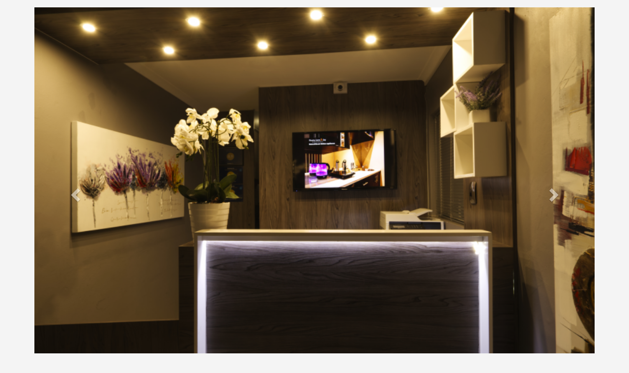

--- FILE ---
content_type: text/html; charset=utf-8
request_url: https://www.beds24.com/booking.php?&roomid=195177&lang=en
body_size: 17147
content:
<!DOCTYPE html>
<html lang="en">
<head>
<meta charset="utf-8">
<meta http-equiv="X-UA-Compatible" content="IE=edge, chrome=1">

<meta name="viewport" content="width=device-width, initial-scale=1"><META name="description" content="Secure online booking page for Royal Palms "><META name="keywords" content="Royal Palms , secure online booking, reservation calendar, book now, booking engine, booking button, booking widget, channel manager, property management, OTA distribution"><link rel="shortcut icon" href="/favicon2.ico" /><title>Secure Online Booking</title>
<script type="text/javascript" src="include/jquery/jquery-1.12.4.min.js"></script>
<script>
jQuery.ajaxPrefilter( function( s ) {
    if ( s.crossDomain ) {
        s.contents.script = false;
    }
} );
</script>
<script src="include/bootstrap/3.3.4/js/bootstrap.min.js"></script>
<link rel="stylesheet" type="text/css" href="include/bootstrap/3.3.4/css/bootstrap.min.css" />

<script src="include/moment/2.29.4/moment-with-locales.min.js"></script>
<script type="text/javascript" src="include/bootstrap/eonasdan/bootstrap-datetimepicker_4.7.14a.js"></script>

<link href="include/bootstrap/bootstrap-switch-master/dist/css/bootstrap3/bootstrap-switch.css" rel="stylesheet">
<script src="include/bootstrap/bootstrap-switch-master/dist/js/bootstrap-switch.js"></script>
<script src="include/desandro/masonry.pkgd.min.js"></script>
<link rel="stylesheet" href="include/font-awesome/fontawesome-pro-5.14.0-web/css/all.min.css">
<link rel="stylesheet" href="include/booking3.css" />
<style type='text/css'>
.plist_tagblock {background-color: #ffffff;}
a {color: #de6d36;}
.fakelink {color: #de6d36;}
.colorbody {background-color: #f4f4f4; font-family:arial,helvetica,sans-serif; font-size:14px; }
.atcolor{color: #424242; background-color: #f4f4f4;}
.border{border: 1px solid #dfdfdf;}
.bt{border-top: 1px solid #dfdfdf;}
.br{border-right: 1px solid #dfdfdf;}
.bb{border-bottom: 1px solid #dfdfdf;}
.bl{border-left: 1px solid #dfdfdf;}
.border2{border: 3px solid #dfdfdf;}
.bt2{border-top: 3px solid #dfdfdf;}
.br2{border-right: 3px solid #dfdfdf;}
.bb2{border-bottom: 3px solid #dfdfdf;}
.bl2{border-left: 3px solid #dfdfdf;}
.monthcalendar {border-color: #dfdfdf;}
.monthcalendar td {border-color: #dfdfdf;}
.at_datenotavailable {background-color: #f2dede; color: #a94442;}
.at_dateavailable {background-color: #f2f2f2; color: #424242;}
.at_daterequest {background-color: #dddddd; color: #777777;}
.datenotavail {background-color: #f2dede; color: #a94442;}
.dateavail {background-color: #f2f2f2; color: #424242;}
.daterequest {background-color: #dddddd; color: #777777;}
.warnnotavail {background-color: #f2dede; color: #a94442;}
.at_pricestay {color: #222222;}
.datestay {color: #222222;}
.at_headstay{color: #222222;}
.setsplitdates1 .dateavail.prevdateavail {background: linear-gradient(-45deg, #f2f2f2, #f2f2f2 50%, #f2f2f2 50%)}
.setsplitdates1 .dateavail.prevdatenotavail {background: linear-gradient(-45deg, #f2f2f2, #f2f2f2 50%, #f2dede 50%)}
.setsplitdates1 .dateavail.prevdaterequest {background: linear-gradient(-45deg, #f2f2f2, #f2f2f2 50%, #dddddd 50%)}
.setsplitdates1 .datenotavail.prevdateavail {background: linear-gradient(-45deg, #f2dede, #f2dede 50%, #f2f2f2 50%)}
.setsplitdates1 .datenotavail.prevdatenotavail {background: linear-gradient(-45deg, #f2dede, #f2dede 50%, #f2dede 50%)}
.setsplitdates1 .datenotavail.prevdaterequest {background: linear-gradient(-45deg, #f2dede, #f2dede 50%, #dddddd 50%)}
.setsplitdates1 .daterequest.prevdateavail {background: linear-gradient(-45deg, #dddddd, #dddddd 50%, #f2f2f2 50%)}
.setsplitdates1 .daterequest.prevdatenotavail {background: linear-gradient(-45deg, #dddddd, #dddddd 50%, #f2dede 50%)}
.setsplitdates1 .daterequest.prevdaterequest {background: linear-gradient(-45deg, #dddddd, #dddddd 50%, #dddddd 50%)}
.setborderstyle1 #b24scroller {box-shadow: 0 1px 6px 0  #dfdfdf, 1px 1px 1px 0px #dfdfdf}
.setborderstyle1 #b24bookshoppingcart {box-shadow: 0 1px 6px 0  #dfdfdf, 1px 1px 1px 0px #dfdfdf}
.setborderstyle1 .b24panel-room {box-shadow: 0 1px 6px 0  #dfdfdf, 1px 1px 1px 0px #dfdfdf}
.setborderstyle1 .b24panel-prop {box-shadow: 0 1px 6px 0  #dfdfdf, 1px 1px 1px 0px #dfdfdf}
.colorbookingform, .b24panel {color:#424242; background-color:#ffffff;}
.colorbookingstripto {color:#424242; background-color:#ffffff;}
.colorstripfrom {background-color: #ffffff}
.colorbookingstrip a {color: #424242; font-weight:normal;}
.colorbookingstrip {
	background-color: #ffffff;
	background: linear-gradient(to bottom, #ffffff, #ffffff);
	background: -webkit-gradient(linear, left top, left bottom, from(#ffffff), to(#ffffff));
	background: -moz-linear-gradient(top, #ffffff, #ffffff);
	background: -webkit-linear-gradient(top,  #ffffff, #ffffff);
	background: -o-linear-gradient(top, #ffffff, #ffffff);
	background: linear-gradient(top,  #ffffff, #ffffff);
	filter:  progid:DXImageTransform.Microsoft.gradient(startColorstr="#ffffff", endColorstr="#ffffff");
	color: #424242;
	}.button, .buttondis {color:#ffffff; background: #de6d36;
	border: none;
	}.button:hover{
 background: #9b4c25;
}
.button a{
 color: #ffffff;
}

</style><script src="include/js/booking2.js" ></script></head>
<body class="colorbody colorbody-en layout1"><div id="ajaxqueue"></div><script type="text/javascript">
$( document ).ready(function() {
	$("#offerlinebreak-195177-2").addClass("hidden");$(".multiroomshow").removeClass("hide");$(".multiroomhide").addClass("hide");
});

ajaxupdateroompriceid = new Array();
 </script>
<div id="topofthebookingpage" class="b24fullcontainer b24fullcontainer-top">
  <div class="container container2 atcolor">
    <div class="pull-left">
        </div>	
		<div class="pull-right">
		

        </div>	
    <div class="clearfix"></div>
  </div>
<div class="clearfix"></div>
</div>


<div class="b24fullcontainer b24fullcontainer-ownerrow1"><div class="container container2 atcolor">
<div class="row">
<div class="col-xs-12 col-sm-12 col-md-12 col-lg-12 b24-module b24-owner-module b24-owner-desc1 b24-owner-49187"><div class="agencydesc1 ckedit">

</div><script>
$( document ).ready(function() {
try {
var s = sessionStorage.getItem("showcollapsedesc149187");
if (s==="1") {showid("collapsedesc149187")} else if (s==="0") {hideid("collapsedesc149187")}
} catch (e) {}
})
</script></div></div>
</div>
<div class="clearfix"></div>
</div>


<form id="formlook" method="GET"><input type="hidden" name="booking" value="d0md57ic1vbe3ad6gva7qddn01" /><input type="hidden" name="propid" value="85037"><input type="hidden" name="roomid" value="195177"><input type="hidden" name="width" value="960"><input type="hidden" name="page" value="book3"><input type="hidden" id="limitstart" name="limitstart" value="0"><div id="ajaxroomofferprop85037"><div class="b24fullcontainer b24fullcontainer-proprow1"><div class="container container2 atcolor">
<div class="row">
<div class="col-xs-12 col-sm-12 col-md-12 col-lg-12 b24-module b24-prop-module b24-prop-slider b24-prop-85037">  
<div id="carousel-generic-p85037" class="carousel slide" data-ride="carousel" data-interval="false">


<ol class="hidden-xs carousel-indicators"><li data-target="#carousel-generic-p85037" data-slide-to="0" class="active"></li><li data-target="#carousel-generic-p85037" data-slide-to="1" class=""></li><li data-target="#carousel-generic-p85037" data-slide-to="2" class=""></li><li data-target="#carousel-generic-p85037" data-slide-to="3" class=""></li><li data-target="#carousel-generic-p85037" data-slide-to="4" class=""></li><li data-target="#carousel-generic-p85037" data-slide-to="5" class=""></li><li data-target="#carousel-generic-p85037" data-slide-to="6" class=""></li><li data-target="#carousel-generic-p85037" data-slide-to="7" class=""></li><li data-target="#carousel-generic-p85037" data-slide-to="8" class=""></li></ol>    

  
  
<div class="carousel-inner" role="listbox"><div class="active item" data-slide-number="0"><img id="carousel-pic-p85037-0" src="https://media.xmlcal.com/pic/p0008/5037/12.png" alt="picture 0" class="bootstrap-carousel-img"></div><div class="item" data-slide-number="1"><img id="carousel-pic-p85037-1" src="https://media.xmlcal.com/pic/p0008/5037/20.png" alt="picture 1" class="bootstrap-carousel-img"></div><div class="item" data-slide-number="2"><img id="carousel-pic-p85037-2" data-lazy-load-src="https://media.xmlcal.com/pic/p0008/5037/22.png" alt="picture 2" class="bootstrap-carousel-img" onload="normalizeSizesOneCarouselp85037('#carousel-generic-p85037');"></div><div class="item" data-slide-number="3"><img id="carousel-pic-p85037-3" data-lazy-load-src="https://media.xmlcal.com/pic/p0008/5037/16.png" alt="picture 3" class="bootstrap-carousel-img" onload="normalizeSizesOneCarouselp85037('#carousel-generic-p85037');"></div><div class="item" data-slide-number="4"><img id="carousel-pic-p85037-4" data-lazy-load-src="https://media.xmlcal.com/pic/p0008/5037/21.png" alt="picture 4" class="bootstrap-carousel-img" onload="normalizeSizesOneCarouselp85037('#carousel-generic-p85037');"></div><div class="item" data-slide-number="5"><img id="carousel-pic-p85037-5" data-lazy-load-src="https://media.xmlcal.com/pic/p0008/5037/15.png" alt="picture 5" class="bootstrap-carousel-img" onload="normalizeSizesOneCarouselp85037('#carousel-generic-p85037');"></div><div class="item" data-slide-number="6"><img id="carousel-pic-p85037-6" data-lazy-load-src="https://media.xmlcal.com/pic/p0008/5037/13.png" alt="picture 6" class="bootstrap-carousel-img" onload="normalizeSizesOneCarouselp85037('#carousel-generic-p85037');"></div><div class="item" data-slide-number="7"><img id="carousel-pic-p85037-7" data-lazy-load-src="https://media.xmlcal.com/pic/p0008/5037/14.png" alt="picture 7" class="bootstrap-carousel-img" onload="normalizeSizesOneCarouselp85037('#carousel-generic-p85037');"></div><div class="item" data-slide-number="8"><img id="carousel-pic-p85037-8" data-lazy-load-src="https://media.xmlcal.com/pic/p0008/5037/01.png" alt="picture 8" class="bootstrap-carousel-img" onload="normalizeSizesOneCarouselp85037('#carousel-generic-p85037');"></div></div>  
  
    
<a class="left carousel-control" href="#carousel-generic-p85037" role="button" data-slide="prev"><span class="glyphicon glyphicon-chevron-left" aria-hidden="true"></span><span class="sr-only">Previous</span></a><a class="right carousel-control" href="#carousel-generic-p85037" role="button" data-slide="next"><span class="glyphicon glyphicon-chevron-right" aria-hidden="true"></span><span class="sr-only">Next</span></a></div>  
  
  
 
<script>
$(document).ready(function() {
	$("#carousel-generic-p85037").carousel();
	
	
$("#carousel-generic-p85037").on('slid.bs.carousel', function (e) {
  
	var id = $('#carousel-generic-p85037 .item.active').data('slide-number');
  id = parseInt(id);
  
  var src = $('#carousel-pic-p85037-'+id).data('lazy-load-src');
  if (typeof src !== "undefined" && src != "") {
    $('#carousel-pic-p85037-'+id).attr('src', src);
    $('#carousel-pic-p85037-'+id).data('lazy-load-src', '');
  }
  normalizeSizesOneCarouselp85037("#carousel-generic-p85037");

  id++;
  if ($('#carousel-pic-p85037-'+id).length) {
    var src = $('#carousel-pic-p85037-'+id).data('lazy-load-src');
    if (typeof src !== "undefined" && src != "") {
      $('#carousel-pic-p85037-'+id).attr('src', src);
      $('#carousel-pic-p85037-'+id).data('lazy-load-src', '');
    }
  }
});

});
</script>


<script>

function normalizeSizesOneCarouselp85037(idSelectorCarousel){
  var images=$(idSelectorCarousel + ' .carousel-inner .item img');
  var availableWidth=$(idSelectorCarousel).innerWidth();
  var maxHeight=0;
  var imageHeight=0;
  var aspectRatio=1;
  images.each(function(){
    var width=this.width;
    var height=this.height;
  if (width>0 && height>0) {
    aspectRatio=width/height;
    imageHeight=availableWidth/aspectRatio;
    if(imageHeight>maxHeight){maxHeight=imageHeight;}
    }
  });
$(idSelectorCarousel).height(maxHeight);
};


$(document).ready(function(){
	normalizeSizesOneCarouselp85037("#carousel-generic-p85037");  
	});
$(window).on("load", function () {
	normalizeSizesOneCarouselp85037("#carousel-generic-p85037");
	});
$(window).on('resize orientationchange', function () {
	normalizeSizesOneCarouselp85037("#carousel-generic-p85037");
	});
$("#carousel-generic-p85037").parent().parent().parent().on('click', function () {
	normalizeSizesOneCarouselp85037("#carousel-generic-p85037");
	});
</script>
<script>
$( document ).ready(function() {
try {
var s = sessionStorage.getItem("showcollapseslider85037");
if (s==="1") {showid("collapseslider85037")} else if (s==="0") {hideid("collapseslider85037")}
} catch (e) {}
})
</script></div></div>
</div>
<div class="clearfix"></div>
</div>
<div class="b24fullcontainer b24fullcontainer-proprow2"><div class="container container2 atcolor">
<div class="row">
<div class="col-xs-12 col-sm-12 col-md-12 col-lg-12 b24-module b24-prop-module b24-prop-desc b24-prop-85037"><div class="plist_propdesc ckedit">
<h1><span style="font-family:Verdana,Geneva,sans-serif;"><span style="font-size:14px;"><span style="line-height:normal"><span segoe="" ui=""><span style="color:#262626">Royal Palms is situated in the friendly and safe suburb Forest Hill, 1, 8km from the beach and 2, 2km from the airport. If you are needing to be at The Boardwalk conference centre, popular beachfront attractions, restaurants and events, this is the guesthouse for you. At Royal Palms, we strive to give you a comfortable stay at an affordable price.</span></span></span></span></span></h1>	
</div><script>
$( document ).ready(function() {
try {
var s = sessionStorage.getItem("showcollapsedesc85037");
if (s==="1") {showid("collapsedesc85037")} else if (s==="0") {hideid("collapsedesc85037")}
} catch (e) {}
})
</script></div></div>
</div>
<div class="clearfix"></div>
</div>


<div id="b24scroller-fullcontainer" class="b24fullcontainer b24fullcontainer-selector">
<div id="b24scroller-container" class="container atcolor">
<!-- thislayout = 17 --><div class="clearfix"></div>
<div id="b24scroller-anchor"></div> 
<div id="b24scroller" class="colorbookingstrip b24-bookingstrip bt bb bl br">
<div class="row">



<div class="col-xs-6 col-sm-3 col-md-3 col-lg-3 b24-selector-checkin"><div id="inputcheckingroup" class="form-group"><label class="control-label" for="inputcheckin">Check in</label><div id="checkin" class="input-group date"><span class="input-group-addon"><i class="glyphicon glyphicon-calendar"></i></span><input readonly="readonly" name="checkin" id="inputcheckin" type="text" class="form-control" data-date-format="dd D MMM YYYY" value=""><input name="checkin_hide" id="checkin_hide" type="hidden" value=""></div></div><script>$("#inputcheckingroup").on("touchstart click", function(){$("#inputcheckin").data("DateTimePicker").show()});</script></div>

<div class="col-xs-6 col-sm-3 col-md-3 col-lg-3 b24-selector-checkout"><div id="inputcheckoutgroup" class="form-group"><label class="control-label" for="inputcheckout">Check out</label><div id="checkout" class="input-group date"><span class="input-group-addon"><i class="glyphicon glyphicon-calendar"></i></span><input readonly="readonly" name="checkout" id="inputcheckout" type="text" class="form-control" data-date-format="dd D MMM YYYY" value=""><input name="checkout_hide" id="checkout_hide" type="hidden" value=""></div></div><script>$("#inputcheckoutgroup").on("touchstart click", function(){$("#inputcheckout").data("DateTimePicker").show()});</script></div>

<div class="hidden-xs col-sm-2 col-md-2 col-lg-3 b24-selector-numnight"><div class="form-group"><label class="control-label" for="inputnumnight">Nights</label><select class="form-control" id="inputnumnight" name="numnight"><option selected>1</option><option>2</option><option>3</option><option>4</option><option>5</option><option>6</option><option>7</option><option>8</option><option>9</option><option>10</option><option>11</option><option>12</option><option>13</option><option>14</option><option>15</option><option>16</option><option>17</option><option>18</option><option>19</option><option>20</option><option>21</option><option>22</option><option>23</option><option>24</option><option>25</option><option>26</option><option>27</option><option>28</option><option>29</option><option>30</option><option>31</option><option>32</option><option>33</option><option>34</option><option>35</option><option>36</option><option>37</option><option>38</option><option>39</option><option>40</option><option>41</option><option>42</option><option>43</option><option>44</option><option>45</option><option>46</option><option>47</option><option>48</option><option>49</option><option>50</option><option>51</option><option>52</option><option>53</option><option>54</option><option>55</option><option>56</option><option>57</option><option>58</option><option>59</option><option>60</option><option>61</option><option>62</option><option>63</option><option>64</option><option>65</option><option>66</option><option>67</option><option>68</option><option>69</option><option>70</option><option>71</option><option>72</option><option>73</option><option>74</option><option>75</option><option>76</option><option>77</option><option>78</option><option>79</option><option>80</option><option>81</option><option>82</option><option>83</option><option>84</option><option>85</option><option>86</option><option>87</option><option>88</option><option>89</option><option>90</option><option>91</option><option>92</option><option>93</option><option>94</option><option>95</option><option>96</option><option>97</option><option>98</option><option>99</option><option>100</option><option>101</option><option>102</option><option>103</option><option>104</option><option>105</option><option>106</option><option>107</option><option>108</option><option>109</option><option>110</option><option>111</option><option>112</option><option>113</option><option>114</option><option>115</option><option>116</option><option>117</option><option>118</option><option>119</option><option>120</option><option>121</option><option>122</option><option>123</option><option>124</option><option>125</option><option>126</option><option>127</option><option>128</option><option>129</option><option>130</option><option>131</option><option>132</option><option>133</option><option>134</option><option>135</option><option>136</option><option>137</option><option>138</option><option>139</option><option>140</option><option>141</option><option>142</option><option>143</option><option>144</option><option>145</option><option>146</option><option>147</option><option>148</option><option>149</option><option>150</option><option>151</option><option>152</option><option>153</option><option>154</option><option>155</option><option>156</option><option>157</option><option>158</option><option>159</option><option>160</option><option>161</option><option>162</option><option>163</option><option>164</option><option>165</option><option>166</option><option>167</option><option>168</option><option>169</option><option>170</option><option>171</option><option>172</option><option>173</option><option>174</option><option>175</option><option>176</option><option>177</option><option>178</option><option>179</option><option>180</option><option>181</option><option>182</option><option>183</option><option>184</option><option>185</option><option>186</option><option>187</option><option>188</option><option>189</option><option>190</option><option>191</option><option>192</option><option>193</option><option>194</option><option>195</option><option>196</option><option>197</option><option>198</option><option>199</option><option>200</option><option>201</option><option>202</option><option>203</option><option>204</option><option>205</option><option>206</option><option>207</option><option>208</option><option>209</option><option>210</option><option>211</option><option>212</option><option>213</option><option>214</option><option>215</option><option>216</option><option>217</option><option>218</option><option>219</option><option>220</option><option>221</option><option>222</option><option>223</option><option>224</option><option>225</option><option>226</option><option>227</option><option>228</option><option>229</option><option>230</option><option>231</option><option>232</option><option>233</option><option>234</option><option>235</option><option>236</option><option>237</option><option>238</option><option>239</option><option>240</option><option>241</option><option>242</option><option>243</option><option>244</option><option>245</option><option>246</option><option>247</option><option>248</option><option>249</option><option>250</option><option>251</option><option>252</option><option>253</option><option>254</option><option>255</option><option>256</option><option>257</option><option>258</option><option>259</option><option>260</option><option>261</option><option>262</option><option>263</option><option>264</option><option>265</option><option>266</option><option>267</option><option>268</option><option>269</option><option>270</option><option>271</option><option>272</option><option>273</option><option>274</option><option>275</option><option>276</option><option>277</option><option>278</option><option>279</option><option>280</option><option>281</option><option>282</option><option>283</option><option>284</option><option>285</option><option>286</option><option>287</option><option>288</option><option>289</option><option>290</option><option>291</option><option>292</option><option>293</option><option>294</option><option>295</option><option>296</option><option>297</option><option>298</option><option>299</option><option>300</option><option>301</option><option>302</option><option>303</option><option>304</option><option>305</option><option>306</option><option>307</option><option>308</option><option>309</option><option>310</option><option>311</option><option>312</option><option>313</option><option>314</option><option>315</option><option>316</option><option>317</option><option>318</option><option>319</option><option>320</option><option>321</option><option>322</option><option>323</option><option>324</option><option>325</option><option>326</option><option>327</option><option>328</option><option>329</option><option>330</option><option>331</option><option>332</option><option>333</option><option>334</option><option>335</option><option>336</option><option>337</option><option>338</option><option>339</option><option>340</option><option>341</option><option>342</option><option>343</option><option>344</option><option>345</option><option>346</option><option>347</option><option>348</option><option>349</option><option>350</option><option>351</option><option>352</option><option>353</option><option>354</option><option>355</option><option>356</option><option>357</option><option>358</option><option>359</option><option>360</option><option>361</option><option>362</option><option>363</option><option>364</option><option>365</option></select></div></div>

<div class="col-xs-12 col-sm-4 col-md-4 col-lg-3 pull-right"><div class="form-group multiroomshow"><div class="multiplebookbutton hidden"><button type="submit" name="bookmult" class="btn pull-right btn-lg button at_bookingbut b24-multirombutton">Book</button></div><div class="multiplebookbuttondisable hidden"></div></div></div>



    
</div>	
</div>
	
<script type="text/javascript">

$(function () {
//eonasdan.github.io/bootstrap-datetimepicker
//create checkin picker
var checkindefault = new Date(2025,10,28,0,0,0);
var checkoutdefault = new Date(2025,10,29,0,0,0);
var checkin = $("#inputcheckin").datetimepicker({
  ignoreReadonly: true,
	locale: 'en',
	defaultDate: checkindefault,
	minDate: new Date(2025,10,27,0,0,0)
  });
$("#inputcheckin").data("DateTimePicker").date(checkindefault);
//create checkout picker
if ($("#inputcheckout").length) {
  $("#inputcheckout").datetimepicker({
  ignoreReadonly: true,
	locale: 'en',
	defaultDate: checkoutdefault,
	minDate: new Date(2025,10,29,0,0,0)
  });
$("#inputcheckout").data("DateTimePicker").date(checkoutdefault);
}
//checkin changes
$("#inputcheckin").on("dp.change",function (e) {
	var md = new Date(e.date);
	md.setDate(md.getDate() + 1);
	var co = new Date(e.date);
	var cif = co.getFullYear() + "-" + (co.getMonth() + 1) + "-" + co.getDate();
	$("#checkin_hide").val(cif);
	if ($("#inputcheckout").length) {
		var nn = parseInt($("#inputnumnight").val());
		co.setDate(co.getDate() + nn);
		$("#inputcheckout").data("DateTimePicker").minDate(md);
		$("#inputcheckout").data("DateTimePicker").date(co);
		$("#inputcheckout").data("DateTimePicker").show();
	}
  $("#inputcheckin").data("DateTimePicker").hide();
  if ($("#inputcheckout").length < 1) {
		ajaxupdateroomavailability(true);
	}
});
//checkin shown
$("#inputcheckin").on("dp.show",function (e) {
  if ($("#inputcheckout").length) {
    $("#inputcheckout").data("DateTimePicker").hide();
	}
});
//checkout changes
if ($("#inputcheckout").length) {
//	$("#inputcheckout").on("dp.change",function (e) {
	$("#inputcheckout").on("dp.click, dp.hide",function (e) {
		var ci = new Date ($("#inputcheckin").data("DateTimePicker").date());
		var co = new Date (e.date);
		var dif = (co.getTime()/3600000) - (ci.getTime()/3600000) + 3;
		dif =  Math.floor(dif/24);
		var cof = co.getFullYear() + "-" + (co.getMonth() + 1) + "-" + co.getDate();
		$("#checkout_hide").val(cof);
		$("#inputnumnight").val(dif);
    $("#inputcheckout").data("DateTimePicker").hide();
    ajaxupdateroomavailability(true);
    });
  }
//num night changes
if ($("#inputcheckout").length) {
	$("#inputnumnight").on("change",function () {
    var nn = parseInt($("#inputnumnight").val());
		var co = new Date ($("#inputcheckin").data("DateTimePicker").date());
		var t = co.getDate();
		co.setDate(t + nn);
    $("#inputcheckout").data("DateTimePicker").date(co);
		
		var cof = co.getFullYear() + "-" + (co.getMonth() + 1) + "-" + co.getDate();
		$("#checkout_hide").val(cof);
		
		ajaxupdateroomavailability(true);
    });
  }
//book multiple changes
$("#multiroom").on("switchChange.bootstrapSwitch",function () {
	if ($("#multiroom").bootstrapSwitch("state")) {
		$("#multiroom").closest('form').submit();
	} else {
		$("#multiroom").closest('form').submit();
	}
});
//num adult changes
$("#inputnumadult").on("change",function () {
  ajaxupdateroomavailability(true);
});
//num child changes
$("#inputnumchild").on("change",function () {
  ajaxupdateroomavailability(true);
});
});
  
$(function() {
	var lastscrolltop = -100;
	var selectorresizea = function() {
		var b = $(window).scrollTop();
    if (b - lastscrolltop < 10 && b - lastscrolltop > -10)
			return;
    lastscrolltop = b;
    var d = $("#b24scroller-anchor").offset().top;
    if ($(window).width()<768) {
      var h = $("#b24scroller").height()-40;
    } else {
      var h = $("#b24scroller").height()-70;
    }
    
    if (b>d+h) {
      $("#b24scroller").width($("#b24scroller-container").width()-32);
      $("#b24scroller-anchor").height($("#b24scroller").height()+30);
      $("#b24scroller").addClass('scrollerfixedtop');
      $("#b24scroller").css('top', -h + 'px');
    } else {
      $("#b24scroller-anchor").height('auto');
      $("#b24scroller").removeClass('scrollerfixedtop');
      $("#b24scroller").css('top', '');
    }
  };
  
	var selectorresizeb = function() {
    var b = $(window).scrollTop();
    var d = $("#b24scroller-anchor").offset().top;
    if ($(window).width()<768) {
      var h = $("#b24scroller").height()-40;
    } else {
      var h = $("#b24scroller").height()-70;
    }
    
    if (window.self === window.top || $(window).width()>=1200) {
      $("#b24scroller").width($("#b24scroller-container").width()-32);
    }

    var f = $(".multiplebookbutton").hasClass("hidden");
    if (!f && b>d+h) {
      $("#b24scroller-anchor").height($("#b24scroller").height()+30);
      $("#b24scroller").addClass('scrollerfixedtop');
      $("#b24scroller").css('top', -h + 'px');
    } else {
      $("#b24scroller-anchor").height('auto');
      $("#b24scroller").removeClass('scrollerfixedtop');
      $("#b24scroller").css('top', '');
    }
  };
  
  
  $(window).scroll(selectorresizea);
  $(window).resize(selectorresizeb);
  $(document).ready(selectorresizea);
});
</script>
	

	
<script>$( document ).ready(function() {var ci = new Date ($("#inputcheckin").data("DateTimePicker").date());
	var cif = ci.getFullYear() + "-" + (ci.getMonth() + 1) + "-" + ci.getDate();
	$("#checkin_hide").val(cif);
	if ($("#inputcheckout").length) {
		var co = new Date ($("#inputcheckout").data("DateTimePicker").date());
		var cof = co.getFullYear() + "-" + (co.getMonth() + 1) + "-" + co.getDate();
		$("#checkout_hide").val(cof);
	}
});</script>
</div>
<div class="clearfix"></div>
</div>

<div class="b24fullcontainer b24fullcontainer-rooms">
<div class="container atcolor">
<div id="ajaxroomoffer195177">		
<div id="roomid195177" class="b24room">
<div class="panel b24panel-room atcolor border">	
<div class="panel-heading b24-roompanel-heading colorbookingstrip bb">
<div id="roomnametext195177" class="at_roomnametext b24inline-block">
King Palm
</div>
<div class="roomalert"></div>
</div>
<div class="panel-body b24panel">
<div id="ajaxroomoffer1-195177" class="offer offer-o195177-1 offerid1">		
<div class="">
<div id="offernametext1-195177" class="at_offername">

</div>
<div class="clearfix"></div>
<div class="row">
<div class="col-xs-12 col-sm-6 col-md-6 col-lg-6 b24-module b24-offer-module b24-offer-slider b24-offer--o195177-1">  
<div id="carousel-generic-ro85037_195177_1" class="carousel slide" data-ride="carousel" data-interval="false">


<ol class="hidden-xs carousel-indicators"><li data-target="#carousel-generic-ro85037_195177_1" data-slide-to="0" class="active"></li><li data-target="#carousel-generic-ro85037_195177_1" data-slide-to="1" class=""></li><li data-target="#carousel-generic-ro85037_195177_1" data-slide-to="2" class=""></li><li data-target="#carousel-generic-ro85037_195177_1" data-slide-to="3" class=""></li><li data-target="#carousel-generic-ro85037_195177_1" data-slide-to="4" class=""></li></ol>    

  
  
<div class="carousel-inner" role="listbox"><div class="active item" data-slide-number="0"><img id="carousel-pic-ro85037_195177_1-0" src="https://media.xmlcal.com/pic/p0008/5037/06.png" alt="picture 0" class="bootstrap-carousel-img"></div><div class="item" data-slide-number="1"><img id="carousel-pic-ro85037_195177_1-1" src="https://media.xmlcal.com/pic/p0008/5037/07.png" alt="picture 1" class="bootstrap-carousel-img"></div><div class="item" data-slide-number="2"><img id="carousel-pic-ro85037_195177_1-2" data-lazy-load-src="https://media.xmlcal.com/pic/p0008/5037/08.png" alt="picture 2" class="bootstrap-carousel-img" onload="normalizeSizesOneCarouselro85037_195177_1('#carousel-generic-ro85037_195177_1');"></div><div class="item" data-slide-number="3"><img id="carousel-pic-ro85037_195177_1-3" data-lazy-load-src="https://media.xmlcal.com/pic/p0008/5037/09.png" alt="picture 3" class="bootstrap-carousel-img" onload="normalizeSizesOneCarouselro85037_195177_1('#carousel-generic-ro85037_195177_1');"></div><div class="item" data-slide-number="4"><img id="carousel-pic-ro85037_195177_1-4" data-lazy-load-src="https://media.xmlcal.com/pic/p0008/5037/10.png" alt="picture 4" class="bootstrap-carousel-img" onload="normalizeSizesOneCarouselro85037_195177_1('#carousel-generic-ro85037_195177_1');"></div></div>  
  
    
<a class="left carousel-control" href="#carousel-generic-ro85037_195177_1" role="button" data-slide="prev"><span class="glyphicon glyphicon-chevron-left" aria-hidden="true"></span><span class="sr-only">Previous</span></a><a class="right carousel-control" href="#carousel-generic-ro85037_195177_1" role="button" data-slide="next"><span class="glyphicon glyphicon-chevron-right" aria-hidden="true"></span><span class="sr-only">Next</span></a></div>  
  
  
 
<script>
$(document).ready(function() {
	$("#carousel-generic-ro85037_195177_1").carousel();
	
	
$("#carousel-generic-ro85037_195177_1").on('slid.bs.carousel', function (e) {
  
	var id = $('#carousel-generic-ro85037_195177_1 .item.active').data('slide-number');
  id = parseInt(id);
  
  var src = $('#carousel-pic-ro85037_195177_1-'+id).data('lazy-load-src');
  if (typeof src !== "undefined" && src != "") {
    $('#carousel-pic-ro85037_195177_1-'+id).attr('src', src);
    $('#carousel-pic-ro85037_195177_1-'+id).data('lazy-load-src', '');
  }
  normalizeSizesOneCarouselro85037_195177_1("#carousel-generic-ro85037_195177_1");

  id++;
  if ($('#carousel-pic-ro85037_195177_1-'+id).length) {
    var src = $('#carousel-pic-ro85037_195177_1-'+id).data('lazy-load-src');
    if (typeof src !== "undefined" && src != "") {
      $('#carousel-pic-ro85037_195177_1-'+id).attr('src', src);
      $('#carousel-pic-ro85037_195177_1-'+id).data('lazy-load-src', '');
    }
  }
});

});
</script>


<script>

function normalizeSizesOneCarouselro85037_195177_1(idSelectorCarousel){
  var images=$(idSelectorCarousel + ' .carousel-inner .item img');
  var availableWidth=$(idSelectorCarousel).innerWidth();
  var maxHeight=0;
  var imageHeight=0;
  var aspectRatio=1;
  images.each(function(){
    var width=this.width;
    var height=this.height;
  if (width>0 && height>0) {
    aspectRatio=width/height;
    imageHeight=availableWidth/aspectRatio;
    if(imageHeight>maxHeight){maxHeight=imageHeight;}
    }
  });
$(idSelectorCarousel).height(maxHeight);
};


$(document).ready(function(){
	normalizeSizesOneCarouselro85037_195177_1("#carousel-generic-ro85037_195177_1");  
	});
$(window).on("load", function () {
	normalizeSizesOneCarouselro85037_195177_1("#carousel-generic-ro85037_195177_1");
	});
$(window).on('resize orientationchange', function () {
	normalizeSizesOneCarouselro85037_195177_1("#carousel-generic-ro85037_195177_1");
	});
$("#carousel-generic-ro85037_195177_1").parent().parent().parent().on('click', function () {
	normalizeSizesOneCarouselro85037_195177_1("#carousel-generic-ro85037_195177_1");
	});
</script>
<script>
$( document ).ready(function() {
try {
var s = sessionStorage.getItem("showcollapseslider-o195177-1");
if (s==="1") {showid("collapseslider-o195177-1")} else if (s==="0") {hideid("collapseslider-o195177-1")}
} catch (e) {}
})
</script></div><div class="col-xs-12 col-sm-3 col-md-3 col-lg-3 b24-module b24-offer-module b24-offer-cal b24-offer--o195177-1"><div id="roomcalendar1-195177" class="ajaxroomcalendar row"><div class="roomoffercalendarmonth calendarmonth1  col-xs-12 col-sm-12 col-md-12 col-lg-12"><table id="roomcalendar1-195177-1" class="monthcalendar calendar1-195177"><tr><td colspan="7" class="monthcalendarhead"><div class="pull-left pointer b24backonemonth"><span class="glyphicon glyphicon-chevron-left" aria-hidden="true"></span></div><span id="roomcalendarmonth1-195177-1"></span><div class="pull-right b24forwardonemonth"><span class="glyphicon glyphicon-chevron-right" aria-hidden="true"></span></div></td></tr><tr><td class="monthcalendarday day1 dayMon">Mon</td><td class="monthcalendarday day2 dayTue">Tue</td><td class="monthcalendarday day3 dayWed">Wed</td><td class="monthcalendarday day4 dayThu">Thu</td><td class="monthcalendarday day5 dayFri">Fri</td><td class="monthcalendarday day6 daySat">Sat</td><td class="monthcalendarday day7 daySun">Sun</td></tr><tr><td id="calcell1-195177-1" class="daymon">&nbsp;</td><td id="calcell1-195177-2" class="daytue">&nbsp;</td><td id="calcell1-195177-3" class="daywed">&nbsp;</td><td id="calcell1-195177-4" class="daythu">&nbsp;</td><td id="calcell1-195177-5" class="dayfri">&nbsp;</td><td id="calcell1-195177-6" class="daysat">&nbsp;</td><td id="calcell1-195177-7" class="daysun">&nbsp;</td></tr><tr><td id="calcell1-195177-8" class="daymon">&nbsp;</td><td id="calcell1-195177-9" class="daytue">&nbsp;</td><td id="calcell1-195177-10" class="daywed">&nbsp;</td><td id="calcell1-195177-11" class="daythu">&nbsp;</td><td id="calcell1-195177-12" class="dayfri">&nbsp;</td><td id="calcell1-195177-13" class="daysat">&nbsp;</td><td id="calcell1-195177-14" class="daysun">&nbsp;</td></tr><tr><td id="calcell1-195177-15" class="daymon">&nbsp;</td><td id="calcell1-195177-16" class="daytue">&nbsp;</td><td id="calcell1-195177-17" class="daywed">&nbsp;</td><td id="calcell1-195177-18" class="daythu">&nbsp;</td><td id="calcell1-195177-19" class="dayfri">&nbsp;</td><td id="calcell1-195177-20" class="daysat">&nbsp;</td><td id="calcell1-195177-21" class="daysun">&nbsp;</td></tr><tr><td id="calcell1-195177-22" class="daymon">&nbsp;</td><td id="calcell1-195177-23" class="daytue">&nbsp;</td><td id="calcell1-195177-24" class="daywed">&nbsp;</td><td id="calcell1-195177-25" class="daythu">&nbsp;</td><td id="calcell1-195177-26" class="dayfri">&nbsp;</td><td id="calcell1-195177-27" class="daysat">&nbsp;</td><td id="calcell1-195177-28" class="daysun">&nbsp;</td></tr><tr><td id="calcell1-195177-29" class="daymon">&nbsp;</td><td id="calcell1-195177-30" class="daytue">&nbsp;</td><td id="calcell1-195177-31" class="daywed">&nbsp;</td><td id="calcell1-195177-32" class="daythu">&nbsp;</td><td id="calcell1-195177-33" class="dayfri">&nbsp;</td><td id="calcell1-195177-34" class="daysat">&nbsp;</td><td id="calcell1-195177-35" class="daysun">&nbsp;</td></tr><tr><td id="calcell1-195177-36" class="daymon">&nbsp;</td><td id="calcell1-195177-37" class="daytue">&nbsp;</td><td id="calcell1-195177-38" class="daywed">&nbsp;</td><td id="calcell1-195177-39" class="daythu">&nbsp;</td><td id="calcell1-195177-40" class="dayfri">&nbsp;</td><td id="calcell1-195177-41" class="daysat">&nbsp;</td><td id="calcell1-195177-42" class="daysun">&nbsp;</td></tr></table></div></div><script type="text/javascript">$("#roomcalendar1-195177").data("propid","85037");$("#roomcalendar1-195177").data("roomid","195177");$("#roomcalendar1-195177").data("offerid","1");$("#roomcalendar1-195177").data("count","1");$("#roomcalendar1-195177").data("firstday","1");</script><script>
$( document ).ready(function() {
try {
var s = sessionStorage.getItem("showcollapsecal-o195177-1");
if (s==="1") {showid("collapsecal-o195177-1")} else if (s==="0") {hideid("collapsecal-o195177-1")}
} catch (e) {}
})
</script></div><div class="col-xs-12 col-sm-3 col-md-3 col-lg-3 b24-module b24-offer-module b24-offer-select b24-offer--o195177-1"><div class="multiroomshow">
<div id="warn-1-195177" class="hidden ajaxroomwarn at_offerwarndiv alert alert-danger text-center b24-roomwarn"></div>
<div id="selectors1-195177">
<div class="b24-multipricebox pull-right">
<div class="form-inline">
<span class="roomofferqtyselectlabel">Select </span><select id="sr1-195177" name="sr1-195177" class="ajaxroomofferqtyselect form-control b24-roomselect b24-roomamount"><option value="0">Quantity</option><option value="1">1</option></select></div>
<div id="from-1-195177" class="hidden ajaxroomwarn at_offerfromdiv"></div>
</div>	
<div id="divroom195177offer1select1" class="b24-multipricebox hidden">	
<div class="b24-form-inline pull-right">
<span id="price-1-1-195177" class="ajaxroomprice b24-roomprice hidden"></span>	
<span id="warn-1-1-195177" class="b24-nopricewarn hidden"></span>	
<div>
<select id="naa1-1-195177" name="naa1-1-195177" class="form-control selector-naa1-195177 b24-adultselect"><option value="0">Guests</option><option value="1">1 Guest</option><option selected value="2">2 Guests</option></select>	
</div>
</div>
<div class="clearfix"></div>	
</div>	
</div>

<div id="enquire-1-195177" class="hidden b24roomenquire">
<a href="?numadult=2&amp;numchild=0&amp;firstnight=2025-11-28&amp;numnight=1&amp;multiroom=0&amp;width=960&amp;limitstart=0&amp;propid=85037&amp;roomid=195177&amp;version=3&amp;page=enquire&amp;enquireid=195177&booking=d0md57ic1vbe3ad6gva7qddn01">Enquire
</a>
</div>	 

</div>
<script type="text/javascript">
$(function () {
	$("#sr1-195177").on("change",function () {
		for (i=1; i<=1; i++) {
			if ($("#sr1-195177").val() >= i) {
				$("#divroom195177offer1select" + i).removeClass('hidden');	
				$("#divroom195177offer1select" + i).find('select').removeAttr('disabled');
			} else {
				$("#divroom195177offer1select" + i).addClass('hidden');
				$("#divroom195177offer1select" + i).find('select').attr('disabled', 'disabled');
				removefromshoppingcart(i+"-1-195177");
			}
		}
	displaymultibookbutton();
	storeselect("sr1-195177", $("#sr1-195177").val());
	});
});
</script>
<script>$( document ).ready(function() {ajaxupdateroompriceid.push("roomprice-1-195177");

$("#sr1-195177").on("change",function () {
	for (var i=1; i<=$("#sr1-195177").val(); i++) {
		$("#naa"+ i + "-1-195177").change();
		$("#nac"+ i + "-1-195177").change();
	}

if ($("#sr1-195177").val()>0) {
	$("#from-1-195177").addClass("hidden");
} else {
	$("#from-1-195177").removeClass("hidden");
}

storeselect("sr1-195177", $("#sr1-195177").val());
});
if (urlparam["naa1-1-195177"] > 0) {
	$("#naa1-1-195177").val(urlparam["naa1-1-195177"]).change();
	}
$("#naa1-1-195177").on("change",function () {
var ro = 195177; 
var of = 1; 
var ci = $("#checkin_hide").val(); 
var co = $("#checkout_hide").val(); 
var na = $("#naa1-1-195177").val();
var nc = $("#ncc1-1-195177").val();
var nr = 1;
getroomprice(ro,ci,co,na,nc,of,nr,"1-1-195177");

storeselect("naa1-1-195177", $("#naa1-1-195177").val());
});	if (urlparam["sr1-195177"] > 0) {
$("#sr1-195177").val(urlparam["sr1-195177"]).change();
$("#sr1-195177").trigger("change");
}});</script><script>
$( document ).ready(function() {
try {
var s = sessionStorage.getItem("showcollapseselect-o195177-1");
if (s==="1") {showid("collapseselect-o195177-1")} else if (s==="0") {hideid("collapseselect-o195177-1")}
} catch (e) {}
})
</script></div></div>
</div>	
<hr id="offerlinebreak-195177-1" class="bb">
</div>

<script type="text/javascript">$("#ajaxroomoffer1-195177").data("avail", {"20251130":"1","20251206":"1","20251207":"1","20251208":"1","20251209":"1","20251210":"1","20251211":"1","20251212":"1","20251213":"1","20251214":"1","20251215":"1","20251216":"1","20251217":"1","20251218":"1","20251219":"1","20251220":"1","20251223":"1","20251224":"1","20251225":"1","20251231":"1","20260101":"1","20260102":"1","20260103":"1","20260104":"1","20260105":"1","20260106":"1","20260107":"1","20260108":"1","20260109":"1","20260110":"1","20260111":"1","20260112":"1","20260113":"1","20260114":"1","20260115":"1","20260116":"1","20260117":"1","20260118":"1","20260119":"1","20260120":"1","20260121":"1","20260122":"1","20260123":"1","20260124":"1","20260125":"1","20260126":"1","20260127":"1","20260128":"1","20260129":"1","20260130":"1","20260131":"1","20260201":"1","20260202":"1","20260203":"1","20260204":"1","20260205":"1","20260206":"1","20260207":"1","20260208":"1","20260209":"1","20260210":"1","20260211":"1","20260212":"1","20260213":"1","20260214":"1","20260215":"1","20260216":"1","20260217":"1","20260218":"1","20260219":"1","20260220":"1","20260221":"1","20260222":"1","20260223":"1","20260224":"1","20260225":"1","20260226":"1","20260227":"1","20260228":"1","20260301":"1","20260302":"1","20260303":"1","20260304":"1","20260305":"1","20260306":"1","20260307":"1","20260308":"1","20260309":"1","20260310":"1","20260311":"1","20260312":"1","20260313":"1","20260314":"1","20260315":"1","20260316":"1","20260317":"1","20260318":"1","20260319":"1","20260320":"1","20260321":"1","20260322":"1","20260323":"1","20260324":"1","20260325":"1","20260326":"1","20260327":"1","20260328":"1","20260329":"1","20260330":"1","20260331":"1","20260401":"1","20260402":"1","20260403":"1","20260404":"1","20260405":"1","20260406":"1","20260407":"1","20260408":"1","20260409":"1","20260410":"1","20260411":"1","20260412":"1","20260413":"1","20260414":"1","20260415":"1","20260416":"1","20260417":"1","20260418":"1","20260419":"1","20260420":"1","20260421":"1","20260422":"1","20260423":"1","20260424":"1","20260425":"1","20260426":"1","20260427":"1","20260428":"1","20260429":"1","20260430":"1","20260501":"1","20260502":"1","20260503":"1","20260504":"1","20260505":"1","20260506":"1","20260507":"1","20260508":"1","20260509":"1","20260510":"1","20260511":"1","20260512":"1","20260513":"1","20260514":"1","20260515":"1","20260516":"1","20260517":"1","20260518":"1","20260519":"1","20260520":"1","20260521":"1","20260522":"1","20260523":"1","20260524":"1","20260525":"1","20260526":"1","20260527":"1","20260528":"1","20260529":"1","20260530":"1","20260531":"1","20260601":"1","20260602":"1","20260603":"1","20260604":"1","20260605":"1","20260606":"1","20260607":"1","20260608":"1","20260609":"1","20260610":"1","20260611":"1","20260612":"1","20260613":"1","20260614":"1","20260615":"1","20260616":"1","20260617":"1","20260618":"1","20260619":"1","20260620":"1","20260621":"1","20260622":"1","20260623":"1","20260624":"1","20260625":"1","20260626":"1","20260627":"1","20260628":"1","20260629":"1","20260630":"1","20260701":"1","20260702":"1","20260703":"1","20260704":"1","20260705":"1","20260706":"1","20260707":"1","20260708":"1","20260709":"1","20260710":"1","20260711":"1","20260712":"1","20260713":"1","20260714":"1","20260715":"1","20260716":"1","20260717":"1","20260718":"1","20260719":"1","20260720":"1","20260721":"1","20260722":"1","20260723":"1","20260724":"1","20260725":"1","20260726":"1","20260727":"1","20260728":"1","20260729":"1","20260730":"1","20260731":"1","20260801":"1","20260802":"1","20260803":"1","20260804":"1","20260805":"1","20260806":"1","20260807":"1","20260808":"1","20260809":"1","20260810":"1","20260811":"1","20260812":"1","20260813":"1","20260814":"1","20260815":"1","20260816":"1","20260817":"1","20260818":"1","20260819":"1","20260820":"1","20260821":"1","20260822":"1","20260823":"1","20260824":"1","20260825":"1","20260826":"1","20260827":"1","20260828":"1","20260829":"1","20260830":"1","20260831":"1","20260901":"1","20260902":"1","20260903":"1","20260904":"1","20260905":"1","20260906":"1","20260907":"1","20260908":"1","20260909":"1","20260910":"1","20260911":"1","20260912":"1","20260913":"1","20260914":"1","20260915":"1","20260916":"1","20260917":"1","20260918":"1","20260919":"1","20260920":"1","20260921":"1","20260922":"1","20260923":"1","20260924":"1","20260925":"1","20260926":"1","20260927":"1","20260928":"1","20260929":"1","20260930":"1","20261001":"1","20261002":"1","20261003":"1","20261004":"1","20261005":"1","20261006":"1","20261007":"1","20261008":"1","20261009":"1","20261010":"1","20261011":"1","20261012":"1","20261013":"1","20261014":"1","20261015":"1","20261016":"1","20261017":"1","20261018":"1","20261019":"1","20261020":"1","20261021":"1","20261022":"1","20261023":"1","20261024":"1","20261025":"1","20261026":"1","20261027":"1","20261028":"1","20261029":"1","20261030":"1","20261031":"1","20261101":"1","20261102":"1","20261103":"1","20261104":"1","20261105":"1","20261106":"1","20261107":"1","20261108":"1","20261109":"1","20261110":"1","20261111":"1","20261112":"1","20261113":"1","20261114":"1","20261115":"1","20261116":"1","20261117":"1","20261118":"1","20261119":"1","20261120":"1","20261121":"1","20261122":"1","20261123":"1","20261124":"1","20261125":"1","20261126":"1","20261127":"1"});</script>



	
<div id="ajaxroomoffer2-195177" class="offer offer-o195177-2 offerid2">		
<div class="">
<div id="offernametext2-195177" class="at_offername">

</div>
<div class="clearfix"></div>
<div class="row">
<div class="col-xs-12 col-sm-6 col-md-6 col-lg-6 b24-module b24-offer-module b24-offer-slider b24-offer--o195177-2">  
<div id="carousel-generic-ro85037_195177_2" class="carousel slide" data-ride="carousel" data-interval="false">


<ol class="hidden-xs carousel-indicators"><li data-target="#carousel-generic-ro85037_195177_2" data-slide-to="0" class="active"></li><li data-target="#carousel-generic-ro85037_195177_2" data-slide-to="1" class=""></li><li data-target="#carousel-generic-ro85037_195177_2" data-slide-to="2" class=""></li><li data-target="#carousel-generic-ro85037_195177_2" data-slide-to="3" class=""></li><li data-target="#carousel-generic-ro85037_195177_2" data-slide-to="4" class=""></li></ol>    

  
  
<div class="carousel-inner" role="listbox"><div class="active item" data-slide-number="0"><img id="carousel-pic-ro85037_195177_2-0" src="https://media.xmlcal.com/pic/p0008/5037/06.png" alt="picture 0" class="bootstrap-carousel-img"></div><div class="item" data-slide-number="1"><img id="carousel-pic-ro85037_195177_2-1" src="https://media.xmlcal.com/pic/p0008/5037/10.png" alt="picture 1" class="bootstrap-carousel-img"></div><div class="item" data-slide-number="2"><img id="carousel-pic-ro85037_195177_2-2" data-lazy-load-src="https://media.xmlcal.com/pic/p0008/5037/09.png" alt="picture 2" class="bootstrap-carousel-img" onload="normalizeSizesOneCarouselro85037_195177_2('#carousel-generic-ro85037_195177_2');"></div><div class="item" data-slide-number="3"><img id="carousel-pic-ro85037_195177_2-3" data-lazy-load-src="https://media.xmlcal.com/pic/p0008/5037/08.png" alt="picture 3" class="bootstrap-carousel-img" onload="normalizeSizesOneCarouselro85037_195177_2('#carousel-generic-ro85037_195177_2');"></div><div class="item" data-slide-number="4"><img id="carousel-pic-ro85037_195177_2-4" data-lazy-load-src="https://media.xmlcal.com/pic/p0008/5037/07.png" alt="picture 4" class="bootstrap-carousel-img" onload="normalizeSizesOneCarouselro85037_195177_2('#carousel-generic-ro85037_195177_2');"></div></div>  
  
    
<a class="left carousel-control" href="#carousel-generic-ro85037_195177_2" role="button" data-slide="prev"><span class="glyphicon glyphicon-chevron-left" aria-hidden="true"></span><span class="sr-only">Previous</span></a><a class="right carousel-control" href="#carousel-generic-ro85037_195177_2" role="button" data-slide="next"><span class="glyphicon glyphicon-chevron-right" aria-hidden="true"></span><span class="sr-only">Next</span></a></div>  
  
  
 
<script>
$(document).ready(function() {
	$("#carousel-generic-ro85037_195177_2").carousel();
	
	
$("#carousel-generic-ro85037_195177_2").on('slid.bs.carousel', function (e) {
  
	var id = $('#carousel-generic-ro85037_195177_2 .item.active').data('slide-number');
  id = parseInt(id);
  
  var src = $('#carousel-pic-ro85037_195177_2-'+id).data('lazy-load-src');
  if (typeof src !== "undefined" && src != "") {
    $('#carousel-pic-ro85037_195177_2-'+id).attr('src', src);
    $('#carousel-pic-ro85037_195177_2-'+id).data('lazy-load-src', '');
  }
  normalizeSizesOneCarouselro85037_195177_2("#carousel-generic-ro85037_195177_2");

  id++;
  if ($('#carousel-pic-ro85037_195177_2-'+id).length) {
    var src = $('#carousel-pic-ro85037_195177_2-'+id).data('lazy-load-src');
    if (typeof src !== "undefined" && src != "") {
      $('#carousel-pic-ro85037_195177_2-'+id).attr('src', src);
      $('#carousel-pic-ro85037_195177_2-'+id).data('lazy-load-src', '');
    }
  }
});

});
</script>


<script>

function normalizeSizesOneCarouselro85037_195177_2(idSelectorCarousel){
  var images=$(idSelectorCarousel + ' .carousel-inner .item img');
  var availableWidth=$(idSelectorCarousel).innerWidth();
  var maxHeight=0;
  var imageHeight=0;
  var aspectRatio=1;
  images.each(function(){
    var width=this.width;
    var height=this.height;
  if (width>0 && height>0) {
    aspectRatio=width/height;
    imageHeight=availableWidth/aspectRatio;
    if(imageHeight>maxHeight){maxHeight=imageHeight;}
    }
  });
$(idSelectorCarousel).height(maxHeight);
};


$(document).ready(function(){
	normalizeSizesOneCarouselro85037_195177_2("#carousel-generic-ro85037_195177_2");  
	});
$(window).on("load", function () {
	normalizeSizesOneCarouselro85037_195177_2("#carousel-generic-ro85037_195177_2");
	});
$(window).on('resize orientationchange', function () {
	normalizeSizesOneCarouselro85037_195177_2("#carousel-generic-ro85037_195177_2");
	});
$("#carousel-generic-ro85037_195177_2").parent().parent().parent().on('click', function () {
	normalizeSizesOneCarouselro85037_195177_2("#carousel-generic-ro85037_195177_2");
	});
</script>
<script>
$( document ).ready(function() {
try {
var s = sessionStorage.getItem("showcollapseslider-o195177-2");
if (s==="1") {showid("collapseslider-o195177-2")} else if (s==="0") {hideid("collapseslider-o195177-2")}
} catch (e) {}
})
</script></div><div class="col-xs-12 col-sm-3 col-md-3 col-lg-3 b24-module b24-offer-module b24-offer-cal b24-offer--o195177-2"><div id="roomcalendar2-195177" class="ajaxroomcalendar row"><div class="roomoffercalendarmonth calendarmonth1  col-xs-12 col-sm-12 col-md-12 col-lg-12"><table id="roomcalendar2-195177-1" class="monthcalendar calendar2-195177"><tr><td colspan="7" class="monthcalendarhead"><div class="pull-left pointer b24backonemonth"><span class="glyphicon glyphicon-chevron-left" aria-hidden="true"></span></div><span id="roomcalendarmonth2-195177-1"></span><div class="pull-right b24forwardonemonth"><span class="glyphicon glyphicon-chevron-right" aria-hidden="true"></span></div></td></tr><tr><td class="monthcalendarday day1 dayMon">Mon</td><td class="monthcalendarday day2 dayTue">Tue</td><td class="monthcalendarday day3 dayWed">Wed</td><td class="monthcalendarday day4 dayThu">Thu</td><td class="monthcalendarday day5 dayFri">Fri</td><td class="monthcalendarday day6 daySat">Sat</td><td class="monthcalendarday day7 daySun">Sun</td></tr><tr><td id="calcell2-195177-1" class="daymon">&nbsp;</td><td id="calcell2-195177-2" class="daytue">&nbsp;</td><td id="calcell2-195177-3" class="daywed">&nbsp;</td><td id="calcell2-195177-4" class="daythu">&nbsp;</td><td id="calcell2-195177-5" class="dayfri">&nbsp;</td><td id="calcell2-195177-6" class="daysat">&nbsp;</td><td id="calcell2-195177-7" class="daysun">&nbsp;</td></tr><tr><td id="calcell2-195177-8" class="daymon">&nbsp;</td><td id="calcell2-195177-9" class="daytue">&nbsp;</td><td id="calcell2-195177-10" class="daywed">&nbsp;</td><td id="calcell2-195177-11" class="daythu">&nbsp;</td><td id="calcell2-195177-12" class="dayfri">&nbsp;</td><td id="calcell2-195177-13" class="daysat">&nbsp;</td><td id="calcell2-195177-14" class="daysun">&nbsp;</td></tr><tr><td id="calcell2-195177-15" class="daymon">&nbsp;</td><td id="calcell2-195177-16" class="daytue">&nbsp;</td><td id="calcell2-195177-17" class="daywed">&nbsp;</td><td id="calcell2-195177-18" class="daythu">&nbsp;</td><td id="calcell2-195177-19" class="dayfri">&nbsp;</td><td id="calcell2-195177-20" class="daysat">&nbsp;</td><td id="calcell2-195177-21" class="daysun">&nbsp;</td></tr><tr><td id="calcell2-195177-22" class="daymon">&nbsp;</td><td id="calcell2-195177-23" class="daytue">&nbsp;</td><td id="calcell2-195177-24" class="daywed">&nbsp;</td><td id="calcell2-195177-25" class="daythu">&nbsp;</td><td id="calcell2-195177-26" class="dayfri">&nbsp;</td><td id="calcell2-195177-27" class="daysat">&nbsp;</td><td id="calcell2-195177-28" class="daysun">&nbsp;</td></tr><tr><td id="calcell2-195177-29" class="daymon">&nbsp;</td><td id="calcell2-195177-30" class="daytue">&nbsp;</td><td id="calcell2-195177-31" class="daywed">&nbsp;</td><td id="calcell2-195177-32" class="daythu">&nbsp;</td><td id="calcell2-195177-33" class="dayfri">&nbsp;</td><td id="calcell2-195177-34" class="daysat">&nbsp;</td><td id="calcell2-195177-35" class="daysun">&nbsp;</td></tr><tr><td id="calcell2-195177-36" class="daymon">&nbsp;</td><td id="calcell2-195177-37" class="daytue">&nbsp;</td><td id="calcell2-195177-38" class="daywed">&nbsp;</td><td id="calcell2-195177-39" class="daythu">&nbsp;</td><td id="calcell2-195177-40" class="dayfri">&nbsp;</td><td id="calcell2-195177-41" class="daysat">&nbsp;</td><td id="calcell2-195177-42" class="daysun">&nbsp;</td></tr></table></div></div><script type="text/javascript">$("#roomcalendar2-195177").data("propid","85037");$("#roomcalendar2-195177").data("roomid","195177");$("#roomcalendar2-195177").data("offerid","2");$("#roomcalendar2-195177").data("count","1");$("#roomcalendar2-195177").data("firstday","1");</script><script>
$( document ).ready(function() {
try {
var s = sessionStorage.getItem("showcollapsecal-o195177-2");
if (s==="1") {showid("collapsecal-o195177-2")} else if (s==="0") {hideid("collapsecal-o195177-2")}
} catch (e) {}
})
</script></div><div class="col-xs-12 col-sm-3 col-md-3 col-lg-3 b24-module b24-offer-module b24-offer-select b24-offer--o195177-2"><div class="multiroomshow">
<div id="warn-2-195177" class="hidden ajaxroomwarn at_offerwarndiv alert alert-danger text-center b24-roomwarn"></div>
<div id="selectors2-195177">
<div class="b24-multipricebox pull-right">
<div class="form-inline">
<span class="roomofferqtyselectlabel">Select </span><select id="sr2-195177" name="sr2-195177" class="ajaxroomofferqtyselect form-control b24-roomselect b24-roomamount"><option value="0">Quantity</option><option value="1">1</option></select></div>
<div id="from-2-195177" class="hidden ajaxroomwarn at_offerfromdiv"></div>
</div>	
<div id="divroom195177offer2select1" class="b24-multipricebox hidden">	
<div class="b24-form-inline pull-right">
<span id="price-1-2-195177" class="ajaxroomprice b24-roomprice hidden"></span>	
<span id="warn-1-2-195177" class="b24-nopricewarn hidden"></span>	
<div>
<select id="naa1-2-195177" name="naa1-2-195177" class="form-control selector-naa2-195177 b24-adultselect"><option value="0">Guests</option><option value="1">1 Guest</option><option selected value="2">2 Guests</option></select>	
</div>
</div>
<div class="clearfix"></div>	
</div>	
</div>

<div id="enquire-2-195177" class="hidden b24roomenquire">
<a href="?numadult=2&amp;numchild=0&amp;firstnight=2025-11-28&amp;numnight=1&amp;multiroom=0&amp;width=960&amp;limitstart=0&amp;propid=85037&amp;roomid=195177&amp;version=3&amp;page=enquire&amp;enquireid=195177&booking=d0md57ic1vbe3ad6gva7qddn01">Enquire
</a>
</div>	 

</div>
<script type="text/javascript">
$(function () {
	$("#sr2-195177").on("change",function () {
		for (i=1; i<=1; i++) {
			if ($("#sr2-195177").val() >= i) {
				$("#divroom195177offer2select" + i).removeClass('hidden');	
				$("#divroom195177offer2select" + i).find('select').removeAttr('disabled');
			} else {
				$("#divroom195177offer2select" + i).addClass('hidden');
				$("#divroom195177offer2select" + i).find('select').attr('disabled', 'disabled');
				removefromshoppingcart(i+"-2-195177");
			}
		}
	displaymultibookbutton();
	storeselect("sr2-195177", $("#sr2-195177").val());
	});
});
</script>
<script>$( document ).ready(function() {ajaxupdateroompriceid.push("roomprice-2-195177");

$("#sr2-195177").on("change",function () {
	for (var i=1; i<=$("#sr2-195177").val(); i++) {
		$("#naa"+ i + "-2-195177").change();
		$("#nac"+ i + "-2-195177").change();
	}

if ($("#sr2-195177").val()>0) {
	$("#from-2-195177").addClass("hidden");
} else {
	$("#from-2-195177").removeClass("hidden");
}

storeselect("sr2-195177", $("#sr2-195177").val());
});
if (urlparam["naa1-2-195177"] > 0) {
	$("#naa1-2-195177").val(urlparam["naa1-2-195177"]).change();
	}
$("#naa1-2-195177").on("change",function () {
var ro = 195177; 
var of = 2; 
var ci = $("#checkin_hide").val(); 
var co = $("#checkout_hide").val(); 
var na = $("#naa1-2-195177").val();
var nc = $("#ncc1-2-195177").val();
var nr = 1;
getroomprice(ro,ci,co,na,nc,of,nr,"1-2-195177");

storeselect("naa1-2-195177", $("#naa1-2-195177").val());
});	if (urlparam["sr2-195177"] > 0) {
$("#sr2-195177").val(urlparam["sr2-195177"]).change();
$("#sr2-195177").trigger("change");
}});</script><script>
$( document ).ready(function() {
try {
var s = sessionStorage.getItem("showcollapseselect-o195177-2");
if (s==="1") {showid("collapseselect-o195177-2")} else if (s==="0") {hideid("collapseselect-o195177-2")}
} catch (e) {}
})
</script></div></div>
</div>	
<hr id="offerlinebreak-195177-2" class="bb">
</div>

<script type="text/javascript">$("#ajaxroomoffer2-195177").data("avail", {"20251130":"1","20251206":"1","20251207":"1","20251208":"1","20251209":"1","20251210":"1","20251211":"1","20251212":"1","20251213":"1","20251214":"1","20251215":"1","20251216":"1","20251217":"1","20251218":"1","20251219":"1","20251220":"1","20251223":"1","20251224":"1","20251225":"1","20251231":"1","20260101":"1","20260102":"1","20260103":"1","20260104":"1","20260105":"1","20260106":"1","20260107":"1","20260108":"1","20260109":"1","20260110":"1","20260111":"1","20260112":"1","20260113":"1","20260114":"1","20260115":"1","20260116":"1","20260117":"1","20260118":"1","20260119":"1","20260120":"1","20260121":"1","20260122":"1","20260123":"1","20260124":"1","20260125":"1","20260126":"1","20260127":"1","20260128":"1","20260129":"1","20260130":"1","20260131":"1","20260201":"1","20260202":"1","20260203":"1","20260204":"1","20260205":"1","20260206":"1","20260207":"1","20260208":"1","20260209":"1","20260210":"1","20260211":"1","20260212":"1","20260213":"1","20260214":"1","20260215":"1","20260216":"1","20260217":"1","20260218":"1","20260219":"1","20260220":"1","20260221":"1","20260222":"1","20260223":"1","20260224":"1","20260225":"1","20260226":"1","20260227":"1","20260228":"1","20260301":"1","20260302":"1","20260303":"1","20260304":"1","20260305":"1","20260306":"1","20260307":"1","20260308":"1","20260309":"1","20260310":"1","20260311":"1","20260312":"1","20260313":"1","20260314":"1","20260315":"1","20260316":"1","20260317":"1","20260318":"1","20260319":"1","20260320":"1","20260321":"1","20260322":"1","20260323":"1","20260324":"1","20260325":"1","20260326":"1","20260327":"1","20260328":"1","20260329":"1","20260330":"1","20260331":"1","20260401":"1","20260402":"1","20260403":"1","20260404":"1","20260405":"1","20260406":"1","20260407":"1","20260408":"1","20260409":"1","20260410":"1","20260411":"1","20260412":"1","20260413":"1","20260414":"1","20260415":"1","20260416":"1","20260417":"1","20260418":"1","20260419":"1","20260420":"1","20260421":"1","20260422":"1","20260423":"1","20260424":"1","20260425":"1","20260426":"1","20260427":"1","20260428":"1","20260429":"1","20260430":"1","20260501":"1","20260502":"1","20260503":"1","20260504":"1","20260505":"1","20260506":"1","20260507":"1","20260508":"1","20260509":"1","20260510":"1","20260511":"1","20260512":"1","20260513":"1","20260514":"1","20260515":"1","20260516":"1","20260517":"1","20260518":"1","20260519":"1","20260520":"1","20260521":"1","20260522":"1","20260523":"1","20260524":"1","20260525":"1","20260526":"1","20260527":"1","20260528":"1","20260529":"1","20260530":"1","20260531":"1","20260601":"1","20260602":"1","20260603":"1","20260604":"1","20260605":"1","20260606":"1","20260607":"1","20260608":"1","20260609":"1","20260610":"1","20260611":"1","20260612":"1","20260613":"1","20260614":"1","20260615":"1","20260616":"1","20260617":"1","20260618":"1","20260619":"1","20260620":"1","20260621":"1","20260622":"1","20260623":"1","20260624":"1","20260625":"1","20260626":"1","20260627":"1","20260628":"1","20260629":"1","20260630":"1","20260701":"1","20260702":"1","20260703":"1","20260704":"1","20260705":"1","20260706":"1","20260707":"1","20260708":"1","20260709":"1","20260710":"1","20260711":"1","20260712":"1","20260713":"1","20260714":"1","20260715":"1","20260716":"1","20260717":"1","20260718":"1","20260719":"1","20260720":"1","20260721":"1","20260722":"1","20260723":"1","20260724":"1","20260725":"1","20260726":"1","20260727":"1","20260728":"1","20260729":"1","20260730":"1","20260731":"1","20260801":"1","20260802":"1","20260803":"1","20260804":"1","20260805":"1","20260806":"1","20260807":"1","20260808":"1","20260809":"1","20260810":"1","20260811":"1","20260812":"1","20260813":"1","20260814":"1","20260815":"1","20260816":"1","20260817":"1","20260818":"1","20260819":"1","20260820":"1","20260821":"1","20260822":"1","20260823":"1","20260824":"1","20260825":"1","20260826":"1","20260827":"1","20260828":"1","20260829":"1","20260830":"1","20260831":"1","20260901":"1","20260902":"1","20260903":"1","20260904":"1","20260905":"1","20260906":"1","20260907":"1","20260908":"1","20260909":"1","20260910":"1","20260911":"1","20260912":"1","20260913":"1","20260914":"1","20260915":"1","20260916":"1","20260917":"1","20260918":"1","20260919":"1","20260920":"1","20260921":"1","20260922":"1","20260923":"1","20260924":"1","20260925":"1","20260926":"1","20260927":"1","20260928":"1","20260929":"1","20260930":"1","20261001":"1","20261002":"1","20261003":"1","20261004":"1","20261005":"1","20261006":"1","20261007":"1","20261008":"1","20261009":"1","20261010":"1","20261011":"1","20261012":"1","20261013":"1","20261014":"1","20261015":"1","20261016":"1","20261017":"1","20261018":"1","20261019":"1","20261020":"1","20261021":"1","20261022":"1","20261023":"1","20261024":"1","20261025":"1","20261026":"1","20261027":"1","20261028":"1","20261029":"1","20261030":"1","20261031":"1","20261101":"1","20261102":"1","20261103":"1","20261104":"1","20261105":"1","20261106":"1","20261107":"1","20261108":"1","20261109":"1","20261110":"1","20261111":"1","20261112":"1","20261113":"1","20261114":"1","20261115":"1","20261116":"1","20261117":"1","20261118":"1","20261119":"1","20261120":"1","20261121":"1","20261122":"1","20261123":"1","20261124":"1","20261125":"1","20261126":"1","20261127":"1"});</script>



	
<div id="ajaxroomnooffer195177" class="hidden">Not available</div>
<div class="clearfix"></div>
<div class="row">
<div class="col-xs-12 col-sm-12 col-md-12 col-lg-12 b24-module b24-room-module b24-room-106 b24-room-195177"><div class="b24-features b24-room-features-195177"><div class="b24-feature"><div class="b24-featurewell"><h4><i class="fa fa-star" aria-hidden="true"></i></span>&nbsp;Amenities</h4><p><span class="glyphicon glyphicon-ok" aria-hidden="true"></span>&nbsp;Linens</p><p><span class="glyphicon glyphicon-ok" aria-hidden="true"></span>&nbsp;Shampoo</p><p><span class="glyphicon glyphicon-ok" aria-hidden="true"></span>&nbsp;Toiletries</p><p><span class="glyphicon glyphicon-ok" aria-hidden="true"></span>&nbsp;Towels</p></div></div><div class="b24-feature"><div class="b24-featurewell"><h4><i class="fa fa-briefcase" aria-hidden="true"></i></span>&nbsp;Business</h4><p><span class="glyphicon glyphicon-ok" aria-hidden="true"></span>&nbsp;Desk</p><p><span class="glyphicon glyphicon-ok" aria-hidden="true"></span>&nbsp;Laptop Friendly</p></div></div><div class="b24-feature"><div class="b24-featurewell"><h4><i class="fa fa-music" aria-hidden="true"></i></span>&nbsp;Entertainment</h4><p><span class="glyphicon glyphicon-ok" aria-hidden="true"></span>&nbsp;Satellite</p><p><span class="glyphicon glyphicon-ok" aria-hidden="true"></span>&nbsp;TV</p></div></div><div class="b24-feature"><div class="b24-featurewell"><h4><i class="fa fa-wifi" aria-hidden="true"></i></span>&nbsp;Internet</h4><p><span class="glyphicon glyphicon-ok" aria-hidden="true"></span>&nbsp;Wifi</p></div></div><div class="b24-feature"><div class="b24-featurewell"><h4><i class="fa fa-utensils" aria-hidden="true"></i></span>&nbsp;Kitchen</h4><p><span class="glyphicon glyphicon-ok" aria-hidden="true"></span>&nbsp;Refrigerator</p><p><span class="glyphicon glyphicon-ok" aria-hidden="true"></span>&nbsp;Kettle</p><p><span class="glyphicon glyphicon-ok" aria-hidden="true"></span>&nbsp;Microwave</p></div></div><div class="b24-feature"><div class="b24-featurewell"><h4><i class="fa fa-paw" aria-hidden="true"></i></span>&nbsp;Pets</h4><p><span class="glyphicon glyphicon-ok" aria-hidden="true"></span>&nbsp;Pets Not Allowed</p></div></div><div class="b24-feature"><div class="b24-featurewell"><h4><i class="fa fa-user-plus" aria-hidden="true"></i></span>&nbsp;Services</h4><p><span class="glyphicon glyphicon-ok" aria-hidden="true"></span>&nbsp;Staff</p></div></div></div><script>
$('.b24-room-features-195177').masonry({
  itemSelector: '.b24-feature',
  columnWidth: 220
});
$('.b24-room-features-195177').parent().parent().parent().children().first().click(function(){
	$('.b24-room-features-195177').masonry();
});
</script>
<script>
$( document ).ready(function() {
try {
var s = sessionStorage.getItem("showcollapse106195177");
if (s==="1") {showid("collapse106195177")} else if (s==="0") {hideid("collapse106195177")}
} catch (e) {}
})
</script></div><div class="clearfix visible-lg visible-md visible-sm visible-xs"></div><div class="col-xs-12 col-sm-12 col-md-12 col-lg-12 b24-module b24-room-module b24-room-107 b24-room-195177">Room King is close to the outside seating area and BBQ facilities. This room offers a lot of natural light and welcomes the morning sun. It offers convenient and private parking. It has a queen size bed, private en-suite shower and is fully equipped for those who wish to order in, with a microwave, crockery for two and a mini fridge.<script>
$( document ).ready(function() {
try {
var s = sessionStorage.getItem("showcollapse107195177");
if (s==="1") {showid("collapse107195177")} else if (s==="0") {hideid("collapse107195177")}
} catch (e) {}
})
</script></div></div>
</div>
</div>
</div>
</div>


<div id="notavailableforselection" class="alert alert-danger text-center hidden">
Not available for this selection
</div>

</div>

<div class="clearfix"></div>

<div class="container atcolor">
<div class="clearfix"></div>
<div id="b24bookshoppingcart" class="colorbookingstrip b24-bookingstrip bt bb bl br hide">
<div class="row">
<div class="col-xs-12 col-sm-6 col-md-6 col-lg-5">
<table id="shoppingcarttable" class="">
</table>       
</div>       
<div class="col-xs-12 col-sm-4 col-md-4 col-lg-3 pull-right">
<div class="form-group multiroomshow"><div class="multiplebookbutton hidden"><button type="submit" name="bookmult" class="btn pull-right btn-lg button at_bookingbut b24-multirombutton">Book</button></div><div class="multiplebookbuttondisable hidden"></div></div></div>
</div>	
</div>	
<script>
var addedtocartfromprevpage = new Array();;
$( document ).ready(function() {
var ci = $("#checkin_hide").val();
var co = $("#checkout_hide").val();
$.each(sessionStorage, function(k, v){
if (k.substr(0,7) == 'select_') {
	var key = k.substr(7);
	if (typeof $('#'+key).val() === 'undefined') {
		var h = '<input type="hidden" id="'+key+'" name="'+key+'" value="'+v+'">';
		$("#b24bookshoppingcart").append(h);
		if (v>0 && key.substr(0,2) == 'sr') {
			var kk = key.substr(2).split('-');
			var of = kk[0];
			var ro = kk[1];
			for (var i=1; i<=v; i++) {
				var na = sessionStorage.getItem("select_naa" + i + '-' + of + '-' + ro);
				var nc = sessionStorage.getItem("select_ncc" + i + '-' + of + '-' + ro);
				if (na == null) {na = 1;}
				if (nc == null) {nc = 0;}
				var nr = 1;
				var id = i+'-'+of+'-'+ro;
				getroomprice(ro,ci,co,na,nc,of,nr,id);
				var gg = {id:id, na:na, nc:nc}; 
				addedtocartfromprevpage.push(gg);
			}
		}
	} else {
		$('#'+key).val(v);
		$('#'+key).change();
	}
}
});
});
</script>

</div>
<div class="clearfix"></div>

</div>



<div class="b24fullcontainer b24fullcontainer-proprow11"><div class="container container2 atcolor">
<div class="row">
<div class="col-xs-12 col-sm-12 col-md-12 col-lg-12 b24-module b24-prop-module b24-prop-57 b24-prop-85037"><div class="fakelink" onclick="showid('collapse5785037');"><span class="b24fa glyphicon glyphicon-info-sign" aria-hidden="true">&nbsp;</span>Cancellation Policy:
- Bookings that are cancelled 14 days or more before the scheduled arrival dat</div><div id="collapse5785037" class=" hidden-xs hidden-sm hidden-md hidden-lg"><div class="fakelink" onclick="hideid('collapse5785037');"><span class="b24fa glyphicon glyphicon-remove" aria-hidden="true">&nbsp;</span>Cancellation Policy:
- Bookings that are cancelled 14 days or more before the scheduled arrival dat</div><div><div class="propheader ckedit">
Bookings cancelled 14 days before arrival are fully refundable.<br />
Bookings cancelled within 14 days before arrival would forfeit the deposit paid or full payment made.<br />
Should guests depart before their reserved stay, no refund will be made. We would be happy to issue a voucher instead. <br />
In the event of a No-Show, there will be no refund. <br />
All refunds attract a refund fee and can take up to 7 working days to reflect.
</div></div></div><script>
$( document ).ready(function() {
try {
var s = sessionStorage.getItem("showcollapse5785037");
if (s==="1") {showid("collapse5785037")} else if (s==="0") {hideid("collapse5785037")}
} catch (e) {}
})
</script></div><div class="clearfix visible-lg visible-md visible-sm visible-xs"></div><div class="col-xs-12 col-sm-12 col-md-12 col-lg-12 b24-module b24-prop-module b24-prop-58 b24-prop-85037"><div class="fakelink" onclick="showid('collapse5885037');"><span class="b24fa glyphicon glyphicon-info-sign" aria-hidden="true">&nbsp;</span>general policy</div><div id="collapse5885037" class=" hidden-xs hidden-sm hidden-md hidden-lg"><div class="fakelink" onclick="hideid('collapse5885037');"><span class="b24fa glyphicon glyphicon-remove" aria-hidden="true">&nbsp;</span>close</div><div><div class="propheader ckedit">
Check-in is from 2 pm until 10 pm and check-out is by 10 am on the day of departure. Late check-outs attract an additional fee. Please arrange with reception/management should you require an extension.<br />
<br />
Guests are required to show a photo I.D upon check-in<br />
<br />
A damage deposit of ZAR 200 is required on arrival. This will be collected as a cash or card payment. You should be reimbursed on check-out. Your deposit will be refunded in full, subject to an inspection of the property.<br />
<br />
Children of all ages are welcome. To see the correct prices and occupancy info, add the number and ages of children in your group to your search.<br />
<br />
This property doesn't offer extra beds.<br />
<br />
Smoking is not allowed in the bedrooms, near the bedroom doors or windows. Guests who smoke must make use of the designated smoking areas and consider other guests at all times. <br />
<br />
Parties/events are not allowed. The property does not accommodate bachelor(ette) or similar parties.<br />
<br />
Guests need to be quiet between 8:00 PM and 8:00 AM. We ask all guests to consider fellow guests and neighbors. <br />
<br />
The property and rooms do not have extra capacity for visitors other than the stipulated paying guests. All extra persons will be charged accordingly. <br />
<br />
Pets are not allowed.<br />
<br />
Please inform us of your expected arrival time in advance. You can use the Special Requests box when booking, or contact us directly via WhatsApp or phone call/email using the contact details in your confirmation.
</div></div></div><script>
$( document ).ready(function() {
try {
var s = sessionStorage.getItem("showcollapse5885037");
if (s==="1") {showid("collapse5885037")} else if (s==="0") {hideid("collapse5885037")}
} catch (e) {}
})
</script></div><div class="col-xs-12 col-sm-12 col-md-12 col-lg-12 b24-module b24-prop-module b24-prop-59 b24-prop-85037"><iframe width="2000" height="300" frameborder="0" style="border:0;width:100%;height:300px;"
 src="https://www.google.com/maps/embed/v1/view?key=AIzaSyBsvz27efzmzKj7wtc6oJw15fLEYmkDJ84&center=-33.9800500,25.6284500&zoom=10&maptype=roadmap" 
 allowfullscreen></iframe>
<script>
$( document ).ready(function() {
try {
var s = sessionStorage.getItem("showcollapse5985037");
if (s==="1") {showid("collapse5985037")} else if (s==="0") {hideid("collapse5985037")}
} catch (e) {}
})
</script></div><div class="col-xs-12 col-sm-12 col-md-12 col-lg-12 b24-module b24-prop-module b24-prop-desc2 b24-prop-85037"><div class="propheader ckedit">
<strong><span style="color:#d35400;">1 Clover Crescent, Forest Hill, Gqeberha, South Africa |</span><span style="color:#4e5f70;"> 081 421 2348</span><span style="color:#d35400;"> | info@faithhopeandlove.co.za</span></strong>
</div><script>
$( document ).ready(function() {
try {
var s = sessionStorage.getItem("showcollapsedesc285037");
if (s==="1") {showid("collapsedesc285037")} else if (s==="0") {hideid("collapsedesc285037")}
} catch (e) {}
})
</script></div></div>
</div>
<div class="clearfix"></div>
</div>

</div></form>

<div class="b24fullcontainer b24fullcontainer-ownerrow11"><div class="container container2 atcolor">
<div class="row">
<div class="col-xs-12 col-sm-12 col-md-12 col-lg-12 b24-module b24-owner-module b24-owner-desc2 b24-owner-49187"><div class="agencydesc2 ckedit">

</div><script>
$( document ).ready(function() {
try {
var s = sessionStorage.getItem("showcollapsedesc249187");
if (s==="1") {showid("collapsedesc249187")} else if (s==="0") {hideid("collapsedesc249187")}
} catch (e) {}
})
</script></div></div>
</div>
<div class="clearfix"></div>
</div>



<div class="b24fullcontainer b24fullcontainer-footer">
  <div class="container container2 atcolor">

<footer>
<div class="pull-left hidden-md hidden-lg">
    <a  href="#topofthebookingpage" class="btn btn-default btn-sm pull-left button">
  	<span class="glyphicon glyphicon-arrow-up"></span>Up
	</a>
 </div>
<div class="clearfix"></div>		
<div class="book_poweredby pull-right"><a target="_blank" href="https://beds24.com">powered by Beds24.com</a></div>
</footer>
<div class="clearfix"></div>
</div>	
</div>
<script type="text/javascript">
function showid (id) {
$('#'+id).removeClass('hidden hidden-lg hidden-md hidden-sm hidden-xs');
$('#'+id).children().first().removeClass('hidden hidden-lg hidden-md hidden-sm hidden-xs');
$('#'+id).parent().children().first().addClass('hidden');
sessionStorage.setItem("show"+id, "1");
}
function hideid (id) {
$('#'+id).addClass('hidden');
$('#'+id).parent().children().first().removeClass('hidden hidden-lg hidden-md hidden-sm hidden-xs');
sessionStorage.setItem("show"+id, "0");
}
function displayroomprice(id,data,s) {
var res = JSON.parse(data);
var arrayLength = res.length;
res.splice(1,res.length-1);
res[0].id = id;
displayroomprices(JSON.stringify(res),s);
}
function clearshoppingcart() {
$("#shoppingcarttable").empty();
$("#b24bookshoppingcart").addClass("hide");
}
function removefromshoppingcart(id) {
$("#shoppingcarttr"+id).remove();
if ($("#shoppingcarttable tr").length < 1) {
$("#b24bookshoppingcart").addClass("hide");
}
}	
function addtoshoppingcart(id,room,rate,price,numadult,numchild) {
var h = '<tr id="shoppingcarttr'+id+'">';
h = h + '<td width="50%">';
h = h + room;
h = h +  '<p>' + rate + '</p>';
h = h + '</td>';
h = h + '<td >';
for (var i = 0; i<numadult; i++) {
h = h + '<span class="glyphicon glyphicon-user adulticon" aria-hidden="true"></span>';
}
for (var i = 0; i<numchild; i++) {
h = h + '<span class="glyphicon glyphicon-user childicon" aria-hidden="true"></span>';   
}
h = h + '</td>';
h = h + '<td class="text-right">';
h = h + price;
h = h + '</td>';
h = h + '</tr>';
$("#shoppingcarttable").append(h);
$("#b24bookshoppingcart").removeClass("hide");
}
function storeselect(k,v) {
sessionStorage.setItem("select_"+k, v);
}
function displayroomprices(data,allowsort) {
var tripteasebestprice = 9999999999;
var res = JSON.parse(data);
var arrayLength = res.length;
for (var i = 0; i < arrayLength; i++) 
{
if (res[i].roomprice>0 && res[i].roomprice<tripteasebestprice){
if (typeof tripteaserooms!=='undefined'){
fLen = tripteaserooms.length;
for (var ii = 0; ii < fLen; ii++) {
if (tripteaserooms[ii]==res[i].roomid) {
tripteasebestprice=res[i].roomprice;
break;
} 
}
}
}
if (res[i].ratetype==1||res[i].ratetype==5) {
$("#brbut"+res[i].offerid+"-"+res[i].roomid).val("Request");
} else {
$("#brbut"+res[i].offerid+"-"+res[i].roomid).val("Book");
}
var fromtxt = "";
if (typeof res[i].roomsavail !== 'undefined') 
{
var v = parseInt(res[i].roomsavail);
if (v>0) 
{
$("#selectors"+res[i].id).removeClass("hidden");
} 
else 
{
$("#selectors"+res[i].id).addClass("hidden");
}
$("#sr"+res[i].id+" > option").each(function(i, obj) 
{
if ($(obj).val() > v ) 
{
$(obj).attr('disabled','disabled');   
$(obj).addClass("hidden");   
} 
else 
{
$(obj).removeAttr('disabled');   
$(obj).removeClass("hidden");   
}
});
if (typeof res[i].from !== 'undefined') 
{
if (res[i].from.length > 0)
{
$("#from-"+res[i].id).html(res[i].from);
if (typeof $("#sr"+res[i].id).val() === 'undefined' && $("#naa1-"+res[i].id).val() == 0)
{
$("#from-"+res[i].id).removeClass("hidden");
}
else if ($("#sr"+res[i].id).val() == 0)
{
$("#from-"+res[i].id).removeClass("hidden");
}
else
{
$("#from-"+res[i].id).addClass("hidden");
}
}
}
}
if (typeof res[i].adultsavail !== 'undefined') 
{
var v = parseInt(res[i].adultsavail);
$(".selector-naa"+res[i].id+" > option").each(function(i, obj) 
{
if ($(obj).val() > v ) 
{
$(obj).attr('disabled','disabled');   
$(obj).addClass("hidden");   
} 
else 
{
$(obj).removeAttr('disabled');   
$(obj).removeClass("hidden");   
}
});
}
if (typeof res[i].childsavail !== 'undefined') 
{
var v = parseInt(res[i].childsavail);
$(".selector-ncc"+res[i].id+" > option").each(function(i, obj) 
{
if ($(obj).val() > v ) 
{
$(obj).attr('disabled','disabled');   
$(obj).addClass("hidden");   
} 
else 
{
$(obj).removeAttr('disabled');   
$(obj).removeClass("hidden");   
}
});
}
if (res[i].enquire == 1) 
{
$("#enquire-"+res[i].id).removeClass("hidden");
} 
else 
{
$("#enquire-"+res[i].id).addClass("hidden");	
}
if (res[i].roomprice > 0) 
{
$("#price-"+res[i].id).html(res[i].roompricedisplay);
$("#price-"+res[i].id).removeClass("hidden");
$("#"+res[i].id).removeClass("hidden");
$("#selectors"+res[i].id).removeClass("hidden");
} 
else 
{
$("#price-"+res[i].id).addClass("hidden");
$("#"+res[i].id).addClass("hidden");
$("#selectors"+res[i].id).addClass("hidden");
}
if (res[i].warn.length < 1) 
{
$("#warn-"+res[i].id).addClass("hidden");
} 
else 
{
$("#warn-"+res[i].id).html(res[i].warn);
$("#warn-"+res[i].id).removeClass("hidden");
}
var nr = res[i].roomnum;
if (typeof nr !== "undefined")
{
removefromshoppingcart(res[i].id);
}
if (res[i].roomprice > 0)
{
n = -1;
if (typeof $("#sr"+res[i].offerid+'-'+res[i].roomid).val() !== 'undefined') {
var n = $("#sr"+res[i].offerid+'-'+res[i].roomid).val();
}	else if (typeof $("#naa1-"+res[i].offerid+'-'+res[i].roomid).val() !== 'undefined') {
var n = $("#naa1-"+res[i].offerid+'-'+res[i].roomid).val();
}
if (typeof nr !== "undefined" && nr>=1 && nr<=n)
{
var r = $("#roomnametext"+res[i].roomid).html();
if (typeof r === "undefined")
{
r = sessionStorage.getItem("roomnametext"+res[i].roomid);
if (r==null) {r = '';}
}
else
{
sessionStorage.setItem("roomnametext"+res[i].roomid, r);
}
var o = $("#offernametext"+res[i].id).html();
if (typeof o === "undefined")
{
o = sessionStorage.getItem("offernametext"+res[i].roomid);
if (o==null) {o = '';}
}
else
{
sessionStorage.setItem("offernametext"+res[i].roomid, o);
}
var a = $("#naa"+res[i].id).val();
if (typeof a === "undefined")
{
a = res[i].numadult;
if (a == null)
{
a = 1;
}
}
var c = $("#ncc"+res[i].id).val();
if (typeof c === "undefined")
{
c = res[i].numchild;
if (c == null)
{
c = 0;
}
}
addtoshoppingcart(res[i].id,r,o,res[i].roompricedisplay,a,c);
}
}
}
if (allowsort) {
sortrooms(data);
}
drawpricetables(data);
displaymultibookbutton();
if (tripteasebestprice<9999999999 && typeof tripteaseupdateprice==="function"){tripteaseupdateprice(tripteasebestprice)}
}
function sortrooms(data) {
var res = JSON.parse(data);
var arrayLength = res.length;
var offernone = {};
var o = [];
var rooms = [];
var numavail = 0;
var a = [];
for (var i = 0; i < arrayLength; i++) {
var sort = res[i].sort;
var roomid = res[i].roomid;
var offerid = res[i].offerid;
if (typeof offernone[roomid] === 'undefined') {offernone[roomid] = 0}
if (res[i].hide == 1) {
$("#ajaxroomoffer" + offerid + "-" + roomid).addClass("hidden");
a.push("#ajaxroomoffer" + offerid + "-" + roomid);
} else if (a.indexOf("#ajaxroomoffer" + offerid + "-" + roomid) < 0){
$("#ajaxroomoffer" + offerid + "-" + roomid).removeClass("hidden");  
offernone[roomid] = 1;
}
if (rooms.indexOf(roomid)<0)
{
if (sort < 0) {
$("#roomid" + roomid).addClass("hidden");
} else {
++numavail;
$("#roomid" + roomid).removeClass("hidden");
if (typeof sort !== 'undefined') {var oo = {roomid:roomid, sort:sort};o.push(oo);}
}
rooms.push(roomid);
}
}
if (numavail > 0) {
$("#notavailableforselection").addClass("hidden");
} else {
$("#notavailableforselection").removeClass("hidden");
}
$.each(offernone, function(k,v) {
if (v < 1) {
$("#ajaxroomnooffer" + k).removeClass("hidden");
} else {
$("#ajaxroomnooffer" + k).addClass("hidden");  
}
});
o.sort(function(a, b){return a.sort-b.sort})
var arrayLength = o.length;
for (var i = 1; i < arrayLength; i++) {
var r1 = o[i-1];
var r2 = o[i];
$("#roomid" + r2.roomid).insertAfter("#roomid" + r1.roomid);
$('div').scrollPosReaload();
$('span').scrollPosReaload();
}
}
function displaymultibookbutton() {
var gotprice = false;
if (true) {
if (!$("#b24bookshoppingcart").hasClass("hide")) {
gotprice = true;
} else {
$(".ajaxroomprice").each(function(i, obj) {
if ($(obj).is(":visible")) {
gotprice = true;
}
});
}
if (gotprice)	{
$(".multiplebookbutton").removeClass("hidden");
$(".multiplebookbuttondisable").addClass("hidden");
}
else {
$(".multiplebookbuttondisable").removeClass("hidden");
$(".multiplebookbutton").addClass("hidden");
}
}
$(window).trigger("scroll");
}
function ajaxupdateroomavailability(doall)
{
var ci = $("#checkin_hide").val();
var co = $("#checkout_hide").val(); 
var g = new Array();
var gs = new Array();
if (true) 
{
$(".ajaxroomwarn").each(function(i, obj) 
{
if ($(obj).is(":visible") || doall) 
{
var id = obj.id.substring(5);
var nr = parseInt($("#sr" + id).val());
if (isNaN(nr)) {nr=0;}
var ggs = id + "_" +nr;
if (gs.indexOf(ggs) < 0) {
var gg = {id:id, nr:nr}; 
g.push(gg);
gs.push(ggs);
}
}
$(".ajaxroomprice").each(function(i, obj) 
{
if ($(obj).is(":visible") || doall) 
{
var id = obj.id.substring(6);
var na = parseInt($("#naa" + id).val());
if (!isNaN(na))
{
if (isNaN(na)) {na=0;}
var nc = parseInt($("#ncc" + id).val());
if (isNaN(nc)) {nc=0;}
var ggs = id + "__" + na + "_" + nc;
if (gs.indexOf(ggs) < 0) {
var gg = {id:id, na:na, nc:nc}; 
g.push(gg);
gs.push(ggs);
}
}
}
});
//shoping cart
if (typeof addedtocartfromprevpage !== 'undefined')
{
$.each(addedtocartfromprevpage, function(i, obj) {
ggs = obj.id + "__" + obj.na + "_" + obj.nc;
if (gs.indexOf(ggs) < 0) {
var gg = obj; 
g.push(gg);
gs.push(ggs);
}
})
}
});
var d = new Date();
var or = JSON.stringify(g);
getroomprices(ci,co,na,nc,or,0,1);
}
else 
{
var na = $("#inputnumadult").val();
var nc = $("#inputnumchild").val();
var or = JSON.stringify(ajaxupdateroompriceid);
var pt = 7;
getroomprices(ci,co,na,nc,or,pt,1);
$(".ajaxroomofferqtyselect").each(function(i, obj) {
$(obj).val(0);
});
}
drawcalendars();
if (typeof tripteaseupdate==="function"){tripteaseupdate(ci,co,na,nc);}
}
function getUrlParameters() {
var a = window.location.search.substr(1).split('&');
if (a == "") return {};
var b = {};
for (var i = 0; i < a.length; ++i) {
var p=a[i].split('=', 2);
if (p.length == 1)
b[p[0]] = "";
else
b[p[0]] = decodeURIComponent(p[1].replace(/\+/g, " "));
}
return b;
}
var urlparam = getUrlParameters();
var doingajax = 0;
var doingpostajax = 0;
function getroomprice(ro,ci,co,na,nc,of,nr,id) {
var la = "en";
var cu = "";
var p = "ro="+ro+"&ci="+ci+"&co="+co+"&na="+na+"&nc="+nc+"&of="+of+"&nr="+nr+"&la="+la+"&cu="+cu;
var data = getstoredroomprice (p);
if (data) {
displayroomprice(id,data,0);
return;
}
if (doingajax <= 0 && ci!='1970-1-1') {
doingajax = 1;
$.ajax("api/ajax/getroomprice.php?"+p).done(function(data){storeroomprice(p,data);displayroomprice(id,data,0);checkqueue(id,p,data)});
} else {
$("body").data(id.replace(/-/g,"--"),p);
}
}
function checkqueue(id,p,data) {
$.each($("body").data(), function(i, e) {
if (e == p) {
displayroomprice(i,data,0);
}
});
}
function getroomprices(ci,co,na,nc,or,pt,s) {
var la = "en";
var cu = "";
var p = "ci="+ci+"&co="+co+"&na="+na+"&nc="+nc+"&pt="+pt+"&or="+or+"&la="+la+"&cu="+cu;
var pp = "ci="+ci+"&co="+co+"&na="+na+"&nc="+nc+"&pt="+pt+"&la="+la+"&cu="+cu;
var data = getstoredroomprice (p);
if (data) {
displayroomprices(data,s);
return;
}
if (doingpostajax <= 0 && ci!='1970-1-1') {
doingpostajax = 1;
$.post("api/ajax/getroomprice.php?"+pp, "or="+or).done(function(data){storeroomprice(p,data);displayroomprices(data,s)});
}
}
function storeroomprice (p,data) {
$("body").data(p,data);
sessionStorage.setItem("data_"+p, data);
doingajax = 0;
}
function getstoredroomprice (p) {
data = $("body").data(p);
if (typeof data === 'undefined') {
	data = sessionStorage.getItem("data_"+p);
	if (data == null) {
		return false;
	}
}
return data;
}
setInterval (function () {if (doingajax > 0) doingajax--;if (doingpostajax > 0) doingpostajax--;}, 500);
var monthnames = ["January","February","March","April","May","June","July","August","September","October","November","December"];function drawcalendars ()
{
var ci = new Date ($("#inputcheckin").data("DateTimePicker").date());
if ($("#inputcheckout").length) {
var co = new Date ($("#inputcheckout").data("DateTimePicker").date());
} else {
var co = new Date(ci.getDate()+1);
}
var y1 = ci.getFullYear();
var y2 = y1;
var m1 = ci.getMonth();
var m2 = m1 + 2;
if (m1 <= 0) {
m1 = 12;
--y1;
}
if (m2 >= 13) {
m2 = 1;
++y2;
}
var c1 = y1 + '-' + ('0' + m1).slice(-2) + '-' +  ('0' + ci.getDate()).slice(-2);
var c2 = y2 + '-' + ('0' + m2).slice(-2) + '-' +  ('0' + ci.getDate()).slice(-2);
if (c1 < '2025-11-27') {
$(".b24backonemonth").addClass("hidden");
} else {
$(".b24backonemonth").on("click", function() {checkin(c1)});
$(".b24backonemonth").removeClass("hidden");
}
$(".b24forwardonemonth").on("click", function() {checkin(c2)});
$(".ajaxroomcalendar").each(function(i, obj) {
var propid = $(obj).data("propid");
var roomid = $(obj).data("roomid");
var offerid = $(obj).data("offerid");
var count = $(obj).data("count");
var firstday = parseInt($(obj).data("firstday"));
var numcell = 42;
var numcells = count * numcell;
if (roomid > 0) {
var orid = roomid;
if (offerid > 0) {
orid = offerid + '-' + orid;
}
} else {
var orid = 'prop' + propid;
}
var c = 0;
for (var j=1; j<=numcells; j++) {
i = j % numcell;
if (j==1)
{
var dd = new Date(ci.getTime());
dd.setDate(1);
}
else if (i==1)
{
dd = new Date(dd.getFullYear(), dd.getMonth()+1, 1);	
}
if (i==1)
{
var dw = dd.getDay();
dw = dw + firstday - 2;
if (dw < 0)
dw = dw + 7;
if (dw >= 7)
dw = dw - 7;
var ldd = new Date(dd.getFullYear(), dd.getMonth()+1, 0);	
var ld = ldd.getDate();
c++;
$('#roomcalendarmonth' + orid + '-' + c).html(monthnames[dd.getMonth()] + ' ' + dd.getFullYear());
}
var d = i - dw;
if (d < 1)
{
d = '';
cleardatecellstyle('#calcell' + orid + '-' + j);
}
else if (d > ld)
{
d = '';
cleardatecellstyle('#calcell' + orid + '-' + j);
}
else
{
var ddd = new Date(dd.getFullYear(), dd.getMonth(), d);	
setdatecellstyle (ddd, '#ajaxroomoffer' + orid, '#calcell' + orid + '-' + j, ci, co);
}
$('#calcell' + orid + '-' + j).html(d);
}
});
}
function cleardatecellstyle (cellid) {
$(cellid).removeClass('dateavail');
$(cellid).removeClass('daterequest');
$(cellid).removeClass('datenotavail');
$(cellid).removeClass('datenci');
$(cellid).removeClass('datenco');
$(cellid).removeClass('datepast');    
$(cellid).removeClass('datestay');    
$(cellid).removeClass('prevdateavail');
$(cellid).removeClass('prevdaterequest');
$(cellid).removeClass('prevdatenotavail');
$(cellid).removeClass('prevdatestay');
$(cellid).data("date", '');
$(cellid).off("click");
}
function setdatecellstyle (ddorig, dataid, cellid, ci, co) {
var dd = new Date(ddorig.getTime());
var mm = dd.getMonth() + 1;
var d = dd.getDate();
var aa = dd.getFullYear() + ('0' + mm).slice(-2) + ('0' + d).slice(-2);
var aaa = dd.getFullYear() + '-' + ('0' + mm).slice(-2) + '-' +  ('0' + d).slice(-2);
var a = 0;
if (typeof $(dataid).data("avail")[aa] !== 'undefined') {a = $(dataid).data("avail")[aa];}
var ret = '';

if ((a%4) == 1)
{
$(cellid).addClass('dateavail');
$(cellid).removeClass('daterequest');
$(cellid).removeClass('datenotavail');
$(cellid).data("date", aaa);
$(cellid).on("click", function() {checkin($(this).data("date"))});
ret = 'Available';
}
else if ((a%4) == 2)
{
$(cellid).removeClass('dateavail');
$(cellid).addClass('daterequest');
$(cellid).removeClass('datenotavail');
$(cellid).data("date", aaa);
$(cellid).on("click", function() {checkin($(this).data("date"))});
ret = 'Request';
}
else
{
$(cellid).removeClass('dateavail');
$(cellid).removeClass('daterequest');
$(cellid).addClass('datenotavail');
$(cellid).data("date", aaa);
$(cellid).off("click");
ret = '- - - - - -';
}
if (a>4 && a<8)
{
$(cellid).addClass('datenci');
}
else
{
$(cellid).removeClass('datenci');
}
if (a>8 && a<16)
{
$(cellid).addClass('datenco');
}
else
{
$(cellid).removeClass('datenco');
}
var now = new Date();
now.setHours(0,0,0,0);
var okforstripe = true;
if (dd < now)
{
$(cellid).addClass('datepast');    
okforstripe = false;
}
else
{
$(cellid).removeClass('datepast');    
}
if (dd.getTime()==ci.getTime() || (dd>ci && dd<co))
{
$(cellid).addClass('datestay');    
}
else
{
$(cellid).removeClass('datestay');    
}
$(cellid).removeClass('prevdateavail');
$(cellid).removeClass('prevdaterequest');
$(cellid).removeClass('prevdatenotavail');
$(cellid).removeClass('prevdatestay');
if (okforstripe)
{
if (dd.getTime()==co.getTime() || (dd>ci && dd<co))
{
$(cellid).addClass('prevdatestay');    
}
dd.setDate(dd.getDate() - 1);
var mm = dd.getMonth() + 1;
var d = dd.getDate();
var aa = dd.getFullYear() + ('0' + mm).slice(-2) + ('0' + d).slice(-2);
var b = 0;
if (typeof $(dataid).data("avail")[aa] !== 'undefined')
b = $(dataid).data("avail")[aa];
if ((a%4) != (b%4))
{
if ((b%4) == 1)
{
$(cellid).addClass('prevdateavail');
}
else if ((b%4) == 2)
{
$(cellid).addClass('prevdaterequest');
}
else
{
$(cellid).addClass('prevdatenotavail');
}
}
}
return ret;
}
function drawpricetables (data)
{
var res = JSON.parse(data);
$(".ajaxroomofferpricetable").each(function(i, obj) {
var roomid = $(obj).data("roomid");
var offerid = $(obj).data("offerid");
var numcols = $(obj).data("numcols");
var orid = roomid; 
if (offerid > 0) {
orid = offerid + '-' + orid;
}
var dat = false;
for (var i = 0; i < res.length; i++) {
if (res[i].roomid == roomid) {
if (offerid<1 || offerid==res[i].offerid) {
dat = res[i];
break;
}
}
}
var ci = new Date ($("#inputcheckin").data("DateTimePicker").date());
if ($("#inputcheckout").length) {
var co = new Date ($("#inputcheckout").data("DateTimePicker").date());
} else {
var co = new Date(ci.getDate()+1);
}
var dd = new Date(ci.getTime());
for (var j=0; j<numcols; j++) {
var da = dd.getDate(); 
var la = "en";
if (la == 'ja') {var d = monthnames[dd.getMonth()] + ' ' + da + '日';} else {var d = da + ' ' + monthnames[dd.getMonth()];}
var mm = dd.getMonth() + 1;
var aaa = dd.getFullYear() + '-' + ('0' + mm).slice(-2) + '-' +  ('0' + da).slice(-2);
var ret = setdatecellstyle (dd, '#ajaxroomoffer' + orid, '#ptval' + orid + '-' + j, ci, co);
var v = '&nbsp;';
if (typeof dat['displayval'] != 'undefined') {
if (typeof dat['displayval'][String(aaa)] != 'undefined') v = dat['displayval'][String(aaa)];
} else {
v = ret;
}
$('#ptdate' + orid + '-' + j).html(d);
$('#ptval' + orid + '-' + j).html(v);
if (dd.getTime() == co.getTime()) {
$('#ptheadcheckout' + orid + '-' + j).removeClass('hidden');
} else if (j>=1) {
$('#ptheadcheckout' + orid + '-' + j).addClass('hidden');		
}
dd.setDate(dd.getDate() + 1);
}
});
}
function checkin (d)
{
$('#checkin_hide').val(d);
$('#checkin_hide').closest('form').submit();
}
;(function($)
{
$.fn.scrollPosReaload = function(){
try  
{
var posReader = sessionStorage.getItem("posStorage");
if (posReader) 
{
$(window).scrollTop(posReader);
}
$(this).click(function(e) 
{
sessionStorage.setItem("posStorage",$(window).scrollTop());});
return true;
} catch(e) {
return false;
}
return false;
}
$(document).ready(function() {
$('div').scrollPosReaload();
$('span').scrollPosReaload();
});
}(jQuery));
$(document).ready(function() {
ajaxupdateroomavailability(true);}); 
</script>  

<div class="hide" data-businessId="0"></div></body>
</html>


--- FILE ---
content_type: text/html; charset=utf-8
request_url: https://www.beds24.com/api/ajax/getroomprice.php?ci=2025-11-28&co=2025-11-29&na=undefined&nc=undefined&pt=0&la=en&cu=
body_size: 255
content:
[{"id":"1-195177","roomprice":0,"roompricedisplay":"","warn":"Not available","checkin":"2025-11-28","lastnight":"2025-11-28","numadult":1,"numchild":0,"roomid":195177,"offerid":1,"roomsavail":"0","2025-11-28":785,"ratetype":"3","ratesperday":{"2025-11-28":"-195177_1"},"allowenquire":0,"displayval":[],"sort":1},{"id":"1-1-195177","roomprice":0,"roompricedisplay":"","warn":"Not available","checkin":"2025-11-28","lastnight":"2025-11-28","numadult":2,"numchild":0,"roomid":195177,"offerid":1,"roomnum":1,"2025-11-28":785,"ratetype":"3","ratesperday":{"2025-11-28":"-195177_1"},"allowenquire":0,"displayval":[],"sort":1},{"id":"2-195177","roomprice":0,"roompricedisplay":"","warn":"Not available","checkin":"2025-11-28","lastnight":"2025-11-28","numadult":1,"numchild":0,"roomid":195177,"offerid":2,"roomsavail":"0","hide":1,"displayval":[],"sort":1},{"id":"1-2-195177","roomprice":0,"roompricedisplay":"","warn":"Not available","checkin":"2025-11-28","lastnight":"2025-11-28","numadult":2,"numchild":0,"roomid":195177,"offerid":2,"roomnum":1,"hide":1,"displayval":[],"sort":1}]